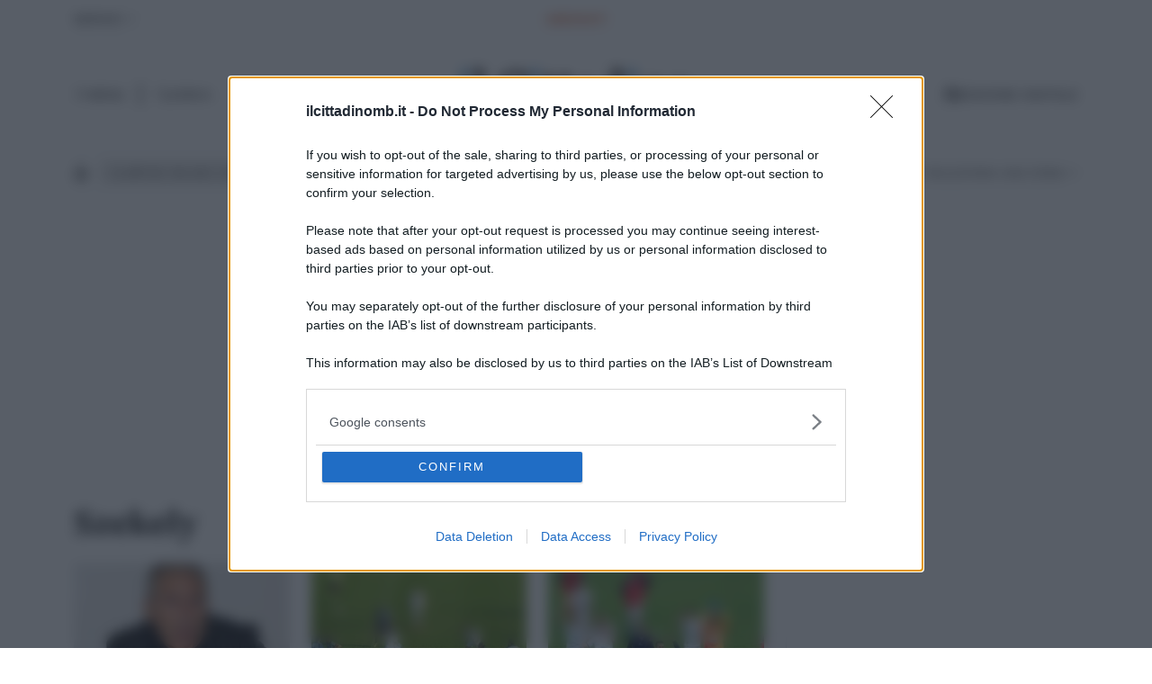

--- FILE ---
content_type: text/html; charset=UTF-8
request_url: https://www.ilcittadinomb.it/organizzazione/szekely/
body_size: 26372
content:
<!doctype html>
<html lang="it-IT">
<head>
    <meta charset="utf-8">
    <meta http-equiv="x-ua-compatible" content="ie=edge">
    <meta name="viewport" content="width=device-width, initial-scale=1, shrink-to-fit=no">

    
    <!-- Google tag (gtag.js) -->
    <script async src="https://www.googletagmanager.com/gtag/js?id=UA-2646465-23"></script>
    <script>
        window.dataLayer = window.dataLayer || [];

        function gtag() {
            dataLayer.push(arguments);
        }
        gtag('js', new Date());

        gtag('config', 'UA-2646465-23');
    </script>

    <!-- Google tag (gtag.js) -->
    <script async src="https://www.googletagmanager.com/gtag/js?id=G-72D23QYYKS"></script>
    <script>
        window.dataLayer = window.dataLayer || [];

        function gtag() {
            dataLayer.push(arguments);
        }
        gtag('js', new Date());

        gtag('config', 'G-72D23QYYKS');
    </script>

    <!-- Adv Banner -->
    <script src="https://assets.evolutionadv.it/ilcittadinomb_it/ilcittadinomb_it.new.js" data-cfasync="false"></script>
    <!-- End Adv Banner -->

    <!-- Quantcast Choice. Consent Manager Tag v2.0 (for TCF 2.0) -->
    <script type="text/javascript" async=true>
        (function() {
            var host = window.location.hostname;
            var element = document.createElement('script');
            var firstScript = document.getElementsByTagName('script')[0];
            var url = 'https://cmp.quantcast.com'
                .concat('/choice/', 'HG29bKv-TpPbD', '/', host, '/choice.js?tag_version=V2');
            var uspTries = 0;
            var uspTriesLimit = 3;
            element.async = true;
            element.type = 'text/javascript';
            element.src = url;
            firstScript.parentNode.insertBefore(element, firstScript);
            function makeStub() {
                var TCF_LOCATOR_NAME = '__tcfapiLocator';
                var queue = [];
                var win = window;
                var cmpFrame;
                function addFrame() {
                    var doc = win.document;
                    var otherCMP = !!(win.frames[TCF_LOCATOR_NAME]);
                    if (!otherCMP) {
                        if (doc.body) {
                            var iframe = doc.createElement('iframe');
                            iframe.style.cssText = 'display:none';
                            iframe.name = TCF_LOCATOR_NAME;
                            doc.body.appendChild(iframe);
                        } else {
                            setTimeout(addFrame, 5);
                        }
                    }
                    return !otherCMP;
                }
                function tcfAPIHandler() {
                    var gdprApplies;
                    var args = arguments;
                    if (!args.length) {
                        return queue;
                    } else if (args[0] === 'setGdprApplies') {
                        if (
                            args.length > 3 &&
                            args[2] === 2 &&
                            typeof args[3] === 'boolean'
                        ) {
                            gdprApplies = args[3];
                            if (typeof args[2] === 'function') {
                                args[2]('set', true);
                            }
                        }
                    } else if (args[0] === 'ping') {
                        var retr = {
                            gdprApplies: gdprApplies,
                            cmpLoaded: false,
                            cmpStatus: 'stub'
                        };
                        if (typeof args[2] === 'function') {
                            args[2](retr);
                        }
                    } else {
                        if(args[0] === 'init' && typeof args[3] === 'object') {
                            args[3] = Object.assign(args[3], { tag_version: 'V2' });
                        }
                        queue.push(args);
                    }
                }
                function postMessageEventHandler(event) {
                    var msgIsString = typeof event.data === 'string';
                    var json = {};
                    try {
                        if (msgIsString) {
                            json = JSON.parse(event.data);
                        } else {
                            json = event.data;
                        }
                    } catch (ignore) {}
                    var payload = json.__tcfapiCall;
                    if (payload) {
                        window.__tcfapi(
                            payload.command,
                            payload.version,
                            function(retValue, success) {
                                var returnMsg = {
                                    __tcfapiReturn: {
                                        returnValue: retValue,
                                        success: success,
                                        callId: payload.callId
                                    }
                                };
                                if (msgIsString) {
                                    returnMsg = JSON.stringify(returnMsg);
                                }
                                if (event && event.source && event.source.postMessage) {
                                    event.source.postMessage(returnMsg, '*');
                                }
                            },
                            payload.parameter
                        );
                    }
                }
                while (win) {
                    try {
                        if (win.frames[TCF_LOCATOR_NAME]) {
                            cmpFrame = win;
                            break;
                        }
                    } catch (ignore) {}
                    if (win === window.top) {
                        break;
                    }
                    win = win.parent;
                }
                if (!cmpFrame) {
                    addFrame();
                    win.__tcfapi = tcfAPIHandler;
                    win.addEventListener('message', postMessageEventHandler, false);
                }
            };
            makeStub();
            var uspStubFunction = function() {
                var arg = arguments;
                if (typeof window.__uspapi !== uspStubFunction) {
                    setTimeout(function() {
                        if (typeof window.__uspapi !== 'undefined') {
                            window.__uspapi.apply(window.__uspapi, arg);
                        }
                    }, 500);
                }
            };
            var checkIfUspIsReady = function() {
                uspTries++;
                if (window.__uspapi === uspStubFunction && uspTries < uspTriesLimit) {
                    console.warn('USP is not accessible');
                } else {
                    clearInterval(uspInterval);
                }
            };
            if (typeof window.__uspapi === 'undefined') {
                window.__uspapi = uspStubFunction;
                var uspInterval = setInterval(checkIfUspIsReady, 6000);
            }
        })();
    </script>
    <!-- End Quantcast Choice. Consent Manager Tag v2.0 (for TCF 2.0) -->

		
    <meta name='robots' content='index, follow, max-image-preview:large, max-snippet:-1, max-video-preview:-1' />

	<!-- This site is optimized with the Yoast SEO plugin v26.6 - https://yoast.com/wordpress/plugins/seo/ -->
	<title>Szekely Archives - Il Cittadino di Monza e Brianza</title>
	<link rel="canonical" href="https://www.ilcittadinomb.it/organizzazione/szekely/" />
	<meta property="og:locale" content="it_IT" />
	<meta property="og:type" content="article" />
	<meta property="og:title" content="Szekely Archives - Il Cittadino di Monza e Brianza" />
	<meta property="og:url" content="https://www.ilcittadinomb.it/organizzazione/szekely/" />
	<meta property="og:site_name" content="Il Cittadino di Monza e Brianza" />
	<meta name="twitter:card" content="summary_large_image" />
	<meta name="twitter:site" content="@ilcittadinomb" />
	<script type="application/ld+json" class="yoast-schema-graph">{"@context":"https://schema.org","@graph":[{"@type":"CollectionPage","@id":"https://www.ilcittadinomb.it/organizzazione/szekely/","url":"https://www.ilcittadinomb.it/organizzazione/szekely/","name":"Szekely Archives - Il Cittadino di Monza e Brianza","isPartOf":{"@id":"https://saddlebrown-dragonfly-754290.hostingersite.com/#website"},"primaryImageOfPage":{"@id":"https://www.ilcittadinomb.it/organizzazione/szekely/#primaryimage"},"image":{"@id":"https://www.ilcittadinomb.it/organizzazione/szekely/#primaryimage"},"thumbnailUrl":"https://www.ilcittadinomb.it/wp-content/uploads/2017/02/calcio-serie-d-il-seregno-perde-in-casa-il-presidente-di-nunno-si-dimette_2795df06-f750-11e6-97f3-a3e8c6557bd0_998_397.jpg","breadcrumb":{"@id":"https://www.ilcittadinomb.it/organizzazione/szekely/#breadcrumb"},"inLanguage":"it-IT"},{"@type":"ImageObject","inLanguage":"it-IT","@id":"https://www.ilcittadinomb.it/organizzazione/szekely/#primaryimage","url":"https://www.ilcittadinomb.it/wp-content/uploads/2017/02/calcio-serie-d-il-seregno-perde-in-casa-il-presidente-di-nunno-si-dimette_2795df06-f750-11e6-97f3-a3e8c6557bd0_998_397.jpg","contentUrl":"https://www.ilcittadinomb.it/wp-content/uploads/2017/02/calcio-serie-d-il-seregno-perde-in-casa-il-presidente-di-nunno-si-dimette_2795df06-f750-11e6-97f3-a3e8c6557bd0_998_397.jpg","width":998,"height":397,"caption":"Seregno - Paolo Di Nunno"},{"@type":"BreadcrumbList","@id":"https://www.ilcittadinomb.it/organizzazione/szekely/#breadcrumb","itemListElement":[{"@type":"ListItem","position":1,"name":"Home","item":"https://www.ilcittadinomb.it/"},{"@type":"ListItem","position":2,"name":"Szekely"}]},{"@type":"WebSite","@id":"https://saddlebrown-dragonfly-754290.hostingersite.com/#website","url":"https://saddlebrown-dragonfly-754290.hostingersite.com/","name":"Il Cittadino di Monza e Brianza","description":"Notizie di Monza, Brianza e provincia","potentialAction":[{"@type":"SearchAction","target":{"@type":"EntryPoint","urlTemplate":"https://saddlebrown-dragonfly-754290.hostingersite.com/?s={search_term_string}"},"query-input":{"@type":"PropertyValueSpecification","valueRequired":true,"valueName":"search_term_string"}}],"inLanguage":"it-IT"}]}</script>
	<!-- / Yoast SEO plugin. -->


<link rel="alternate" type="application/rss+xml" title="Feed Il Cittadino di Monza e Brianza &raquo; Szekely Organizzazioni" href="https://www.ilcittadinomb.it/organizzazione/szekely/feed/" />
<style id='wp-img-auto-sizes-contain-inline-css' type='text/css'>
img:is([sizes=auto i],[sizes^="auto," i]){contain-intrinsic-size:3000px 1500px}
/*# sourceURL=wp-img-auto-sizes-contain-inline-css */
</style>
<style id='wp-emoji-styles-inline-css' type='text/css'>

	img.wp-smiley, img.emoji {
		display: inline !important;
		border: none !important;
		box-shadow: none !important;
		height: 1em !important;
		width: 1em !important;
		margin: 0 0.07em !important;
		vertical-align: -0.1em !important;
		background: none !important;
		padding: 0 !important;
	}
/*# sourceURL=wp-emoji-styles-inline-css */
</style>
<style id='wp-block-library-inline-css' type='text/css'>
:root{--wp-block-synced-color:#7a00df;--wp-block-synced-color--rgb:122,0,223;--wp-bound-block-color:var(--wp-block-synced-color);--wp-editor-canvas-background:#ddd;--wp-admin-theme-color:#007cba;--wp-admin-theme-color--rgb:0,124,186;--wp-admin-theme-color-darker-10:#006ba1;--wp-admin-theme-color-darker-10--rgb:0,107,160.5;--wp-admin-theme-color-darker-20:#005a87;--wp-admin-theme-color-darker-20--rgb:0,90,135;--wp-admin-border-width-focus:2px}@media (min-resolution:192dpi){:root{--wp-admin-border-width-focus:1.5px}}.wp-element-button{cursor:pointer}:root .has-very-light-gray-background-color{background-color:#eee}:root .has-very-dark-gray-background-color{background-color:#313131}:root .has-very-light-gray-color{color:#eee}:root .has-very-dark-gray-color{color:#313131}:root .has-vivid-green-cyan-to-vivid-cyan-blue-gradient-background{background:linear-gradient(135deg,#00d084,#0693e3)}:root .has-purple-crush-gradient-background{background:linear-gradient(135deg,#34e2e4,#4721fb 50%,#ab1dfe)}:root .has-hazy-dawn-gradient-background{background:linear-gradient(135deg,#faaca8,#dad0ec)}:root .has-subdued-olive-gradient-background{background:linear-gradient(135deg,#fafae1,#67a671)}:root .has-atomic-cream-gradient-background{background:linear-gradient(135deg,#fdd79a,#004a59)}:root .has-nightshade-gradient-background{background:linear-gradient(135deg,#330968,#31cdcf)}:root .has-midnight-gradient-background{background:linear-gradient(135deg,#020381,#2874fc)}:root{--wp--preset--font-size--normal:16px;--wp--preset--font-size--huge:42px}.has-regular-font-size{font-size:1em}.has-larger-font-size{font-size:2.625em}.has-normal-font-size{font-size:var(--wp--preset--font-size--normal)}.has-huge-font-size{font-size:var(--wp--preset--font-size--huge)}.has-text-align-center{text-align:center}.has-text-align-left{text-align:left}.has-text-align-right{text-align:right}.has-fit-text{white-space:nowrap!important}#end-resizable-editor-section{display:none}.aligncenter{clear:both}.items-justified-left{justify-content:flex-start}.items-justified-center{justify-content:center}.items-justified-right{justify-content:flex-end}.items-justified-space-between{justify-content:space-between}.screen-reader-text{border:0;clip-path:inset(50%);height:1px;margin:-1px;overflow:hidden;padding:0;position:absolute;width:1px;word-wrap:normal!important}.screen-reader-text:focus{background-color:#ddd;clip-path:none;color:#444;display:block;font-size:1em;height:auto;left:5px;line-height:normal;padding:15px 23px 14px;text-decoration:none;top:5px;width:auto;z-index:100000}html :where(.has-border-color){border-style:solid}html :where([style*=border-top-color]){border-top-style:solid}html :where([style*=border-right-color]){border-right-style:solid}html :where([style*=border-bottom-color]){border-bottom-style:solid}html :where([style*=border-left-color]){border-left-style:solid}html :where([style*=border-width]){border-style:solid}html :where([style*=border-top-width]){border-top-style:solid}html :where([style*=border-right-width]){border-right-style:solid}html :where([style*=border-bottom-width]){border-bottom-style:solid}html :where([style*=border-left-width]){border-left-style:solid}html :where(img[class*=wp-image-]){height:auto;max-width:100%}:where(figure){margin:0 0 1em}html :where(.is-position-sticky){--wp-admin--admin-bar--position-offset:var(--wp-admin--admin-bar--height,0px)}@media screen and (max-width:600px){html :where(.is-position-sticky){--wp-admin--admin-bar--position-offset:0px}}
/*# sourceURL=/wp-includes/css/dist/block-library/common.min.css */
</style>
<link rel='stylesheet' id='gn-frontend-gnfollow-style-css' href='https://www.ilcittadinomb.it/wp-content/plugins/gn-publisher/assets/css/gn-frontend-gnfollow.min.css?ver=1.5.25' type='text/css' media='all' />
<link rel='stylesheet' id='sage/main.css-css' href='https://www.ilcittadinomb.it/wp-content/themes/ilcittadinomb/dist/styles/main_bb8feae5.css' type='text/css' media='all' />
<link rel='stylesheet' id='um_modal-css' href='https://www.ilcittadinomb.it/wp-content/plugins/ultimate-member/assets/css/um-modal.min.css?ver=2.11.1' type='text/css' media='all' />
<link rel='stylesheet' id='um_ui-css' href='https://www.ilcittadinomb.it/wp-content/plugins/ultimate-member/assets/libs/jquery-ui/jquery-ui.min.css?ver=1.13.2' type='text/css' media='all' />
<link rel='stylesheet' id='um_tipsy-css' href='https://www.ilcittadinomb.it/wp-content/plugins/ultimate-member/assets/libs/tipsy/tipsy.min.css?ver=1.0.0a' type='text/css' media='all' />
<link rel='stylesheet' id='um_raty-css' href='https://www.ilcittadinomb.it/wp-content/plugins/ultimate-member/assets/libs/raty/um-raty.min.css?ver=2.6.0' type='text/css' media='all' />
<link rel='stylesheet' id='select2-css' href='https://www.ilcittadinomb.it/wp-content/plugins/ultimate-member/assets/libs/select2/select2.min.css?ver=4.0.13' type='text/css' media='all' />
<link rel='stylesheet' id='um_fileupload-css' href='https://www.ilcittadinomb.it/wp-content/plugins/ultimate-member/assets/css/um-fileupload.min.css?ver=2.11.1' type='text/css' media='all' />
<link rel='stylesheet' id='um_confirm-css' href='https://www.ilcittadinomb.it/wp-content/plugins/ultimate-member/assets/libs/um-confirm/um-confirm.min.css?ver=1.0' type='text/css' media='all' />
<link rel='stylesheet' id='um_datetime-css' href='https://www.ilcittadinomb.it/wp-content/plugins/ultimate-member/assets/libs/pickadate/default.min.css?ver=3.6.2' type='text/css' media='all' />
<link rel='stylesheet' id='um_datetime_date-css' href='https://www.ilcittadinomb.it/wp-content/plugins/ultimate-member/assets/libs/pickadate/default.date.min.css?ver=3.6.2' type='text/css' media='all' />
<link rel='stylesheet' id='um_datetime_time-css' href='https://www.ilcittadinomb.it/wp-content/plugins/ultimate-member/assets/libs/pickadate/default.time.min.css?ver=3.6.2' type='text/css' media='all' />
<link rel='stylesheet' id='um_fonticons_ii-css' href='https://www.ilcittadinomb.it/wp-content/plugins/ultimate-member/assets/libs/legacy/fonticons/fonticons-ii.min.css?ver=2.11.1' type='text/css' media='all' />
<link rel='stylesheet' id='um_fonticons_fa-css' href='https://www.ilcittadinomb.it/wp-content/plugins/ultimate-member/assets/libs/legacy/fonticons/fonticons-fa.min.css?ver=2.11.1' type='text/css' media='all' />
<link rel='stylesheet' id='um_fontawesome-css' href='https://www.ilcittadinomb.it/wp-content/plugins/ultimate-member/assets/css/um-fontawesome.min.css?ver=6.5.2' type='text/css' media='all' />
<link rel='stylesheet' id='um_common-css' href='https://www.ilcittadinomb.it/wp-content/plugins/ultimate-member/assets/css/common.min.css?ver=2.11.1' type='text/css' media='all' />
<link rel='stylesheet' id='um_responsive-css' href='https://www.ilcittadinomb.it/wp-content/plugins/ultimate-member/assets/css/um-responsive.min.css?ver=2.11.1' type='text/css' media='all' />
<link rel='stylesheet' id='um_styles-css' href='https://www.ilcittadinomb.it/wp-content/plugins/ultimate-member/assets/css/um-styles.min.css?ver=2.11.1' type='text/css' media='all' />
<link rel='stylesheet' id='um_crop-css' href='https://www.ilcittadinomb.it/wp-content/plugins/ultimate-member/assets/libs/cropper/cropper.min.css?ver=1.6.1' type='text/css' media='all' />
<link rel='stylesheet' id='um_profile-css' href='https://www.ilcittadinomb.it/wp-content/plugins/ultimate-member/assets/css/um-profile.min.css?ver=2.11.1' type='text/css' media='all' />
<link rel='stylesheet' id='um_account-css' href='https://www.ilcittadinomb.it/wp-content/plugins/ultimate-member/assets/css/um-account.min.css?ver=2.11.1' type='text/css' media='all' />
<link rel='stylesheet' id='um_misc-css' href='https://www.ilcittadinomb.it/wp-content/plugins/ultimate-member/assets/css/um-misc.min.css?ver=2.11.1' type='text/css' media='all' />
<link rel='stylesheet' id='um_default_css-css' href='https://www.ilcittadinomb.it/wp-content/plugins/ultimate-member/assets/css/um-old-default.min.css?ver=2.11.1' type='text/css' media='all' />
<script type="text/javascript" src="https://www.ilcittadinomb.it/wp-includes/js/jquery/jquery.min.js?ver=3.7.1" id="jquery-core-js"></script>
<script type="text/javascript" src="https://www.ilcittadinomb.it/wp-includes/js/jquery/jquery-migrate.min.js?ver=3.4.1" id="jquery-migrate-js"></script>
<script type="text/javascript" src="https://www.ilcittadinomb.it/wp-content/plugins/ultimate-member/assets/js/um-gdpr.min.js?ver=2.11.1" id="um-gdpr-js"></script>
<link rel="EditURI" type="application/rsd+xml" title="RSD" href="https://www.ilcittadinomb.it/xmlrpc.php?rsd" />
<meta name="generator" content="WordPress 6.9" />
<link rel="icon" href="https://www.ilcittadinomb.it/wp-content/uploads/2022/04/cropped-favicon-32x32.png" sizes="32x32" />
<link rel="icon" href="https://www.ilcittadinomb.it/wp-content/uploads/2022/04/cropped-favicon-192x192.png" sizes="192x192" />
<link rel="apple-touch-icon" href="https://www.ilcittadinomb.it/wp-content/uploads/2022/04/cropped-favicon-180x180.png" />
<meta name="msapplication-TileImage" content="https://www.ilcittadinomb.it/wp-content/uploads/2022/04/cropped-favicon-270x270.png" />
		<style type="text/css" id="wp-custom-css">
			/****************************
EvolutionAdv
****************************/
[data-adunitid]:not([id*="video"]):not([data-adunitid="4"]):not([data-adunitid="5"]):not([data-adunitid="14"]):not([data-adunitid="15"]):not([data-adunitid="44"]):not([data-adunitid="45"]):not([data-adunitid="46"]):not([data-adunitid="47"]):not([data-adunitid="48"]):not([data-adunitid="49"]):not([data-adunitid="50"]):not([data-adunitid="51"]):not([data-adunitid="52"]):not([data-adunitid="53"]),
[data-adunitid]:not([id*="video"]):not([data-adunitid="4"]):not([data-adunitid="5"]):not([data-adunitid="14"]):not([data-adunitid="15"]):not([data-adunitid="44"]):not([data-adunitid="45"]):not([data-adunitid="46"]):not([data-adunitid="47"]):not([data-adunitid="48"]):not([data-adunitid="49"]):not([data-adunitid="50"]):not([data-adunitid="51"]):not([data-adunitid="52"]):not([data-adunitid="53"]) > div,
[data-adunitid]:not([id*="video"]):not([data-adunitid="4"]):not([data-adunitid="5"]):not([data-adunitid="14"]):not([data-adunitid="15"]):not([data-adunitid="44"]):not([data-adunitid="45"]):not([data-adunitid="46"]):not([data-adunitid="47"]):not([data-adunitid="48"]):not([data-adunitid="49"]):not([data-adunitid="50"]):not([data-adunitid="51"]):not([data-adunitid="52"]):not([data-adunitid="53"]) > div > div {
    margin: auto !important;
    display: flex;
    flex:1;
    justify-content: center;
    text-align: center !important; 
}
/* DESKTOP */
@media (min-width:981px) {
    /* /5966054,22696961402/Ilcittadinomb_it/Ilcittadinomb_it_Masthead */
    [data-adunitid="0"] { min-height: 250px; }
    [data-adunitid="0"],
    [data-adunitid="0"] > div,
    [data-adunitid="0"] > div > div {
        justify-content: space-around !important;
    }
    /* /5966054,22696961402/Ilcittadinomb_it/Ilcittadinomb_it_ATF */
    [data-adunitid="1"] { min-height: 280px; }
    /* /5966054,22696961402/Ilcittadinomb_it/Ilcittadinomb_it_Intext */
    [data-adunitid="2"] { min-height: 280px; }
    /* /5966054,22696961402/Ilcittadinomb_it/Ilcittadinomb_it_BTF */
    [data-adunitid="3"] { min-height: 280px; }
    /* /5966054,22696961402/Ilcittadinomb_it/Ilcittadinomb_it_SidebarTop */
    [data-adunitid="4"] { min-height: 250px; text-align:center; }
    /* /5966054,22696961402/Ilcittadinomb_it/Ilcittadinomb_it_SidebarSticky */
    [data-adunitid="5"] { min-height: 1050px; text-align:center; }
    /* /5966054,22696961402/Ilcittadinomb_it/Ilcittadinomb_it_Masthead_top_hp */
    [data-adunitid="10"] { min-height: 250px; }
    [data-adunitid="10"],
    [data-adunitid="10"] > div,
    [data-adunitid="10"] > div > div {
        justify-content: space-around !important;
    }
    /* /5966054,22696961402/Ilcittadinomb_it/Ilcittadinomb_it_Masthead_down_hp1 */
    [data-adunitid="11"] { min-height: 250px; }
    [data-adunitid="11"],
    [data-adunitid="11"] > div,
    [data-adunitid="11"] > div > div {
        justify-content: space-around !important;
    }
  
    /* /5966054,22696961402/Ilcittadinomb_it/Ilcittadinomb_it_box_hp_primopiano */
    [data-adunitid="13"] { min-height: 250px; }
    /* /5966054,22696961402/Ilcittadinomb_it/Ilcittadinomb_it_box_sidebar_hp_1 */
    [data-adunitid="14"] { min-height: 250px; text-align:center; }
    /* /5966054,22696961402/Ilcittadinomb_it/Ilcittadinomb_it_box_sidebar_hp_2 */
    [data-adunitid="15"] { min-height: 250px; text-align:center; }
    /* /5966054,22696961402/Ilcittadinomb_it/Ilcittadinomb_it_halfpage_hp */
    [data-adunitid="16"] { min-height: 600px; }
    /* /5966054,22696961402/Ilcittadinomb_it/Ilcittadinomb_it_leaderboad_hp_bottom */
    [data-adunitid="17"] { min-height: 90px; }
    [data-adunitid="17"],
    [data-adunitid="17"] > div,
    [data-adunitid="17"] > div > div {
        justify-content: space-around !important;
    }
    /* /5966054,22696961402/Ilcittadinomb_it/Ilcittadinomb_it_Masthead_down_hp2 */
    [data-adunitid="18"] { min-height: 250px; }
    [data-adunitid="18"],
    [data-adunitid="18"] > div,
    [data-adunitid="18"] > div > div {
        justify-content: space-around !important;
    }
    /* /5966054,22696961402/Ilcittadinomb_it/Ilcittadinomb_it_leaderboad_hp_rubriche */
    [data-adunitid="19"] { min-height: 90px; }
    [data-adunitid="19"],
    [data-adunitid="19"] > div,
    [data-adunitid="19"] > div > div {
        justify-content: space-around !important;
    }
    /* /5966054,22696961402/Ilcittadinomb_it/Ilcittadinomb_it_ATF_economia */
    [data-adunitid="20"] { min-height: 280px; }
    /* /5966054,22696961402/Ilcittadinomb_it/Ilcittadinomb_it_ATF_cultura */
    [data-adunitid="21"] { min-height: 280px; }
    /* /5966054,22696961402/Ilcittadinomb_it/Ilcittadinomb_it_ATF_salute */
    [data-adunitid="22"] { min-height: 280px; }
    /* /5966054,22696961402/Ilcittadinomb_it/Ilcittadinomb_it_ATF_sport */
    [data-adunitid="23"] { min-height: 280px; }
    /* /5966054,22696961402/Ilcittadinomb_it/Ilcittadinomb_it_Intext_cronaca */
    [data-adunitid="24"] { min-height: 280px; }
    /* /5966054,22696961402/Ilcittadinomb_it/Ilcittadinomb_it_Intext_economia */
    [data-adunitid="25"] { min-height: 280px; }
    /* /5966054,22696961402/Ilcittadinomb_it/Ilcittadinomb_it_Intext_cultura */
    [data-adunitid="26"] { min-height: 280px; }
    /* /5966054,22696961402/Ilcittadinomb_it/Ilcittadinomb_it_Intext_salute */
    [data-adunitid="27"] { min-height: 280px; }
    /* /5966054,22696961402/Ilcittadinomb_it/Ilcittadinomb_it_Intext_sport */
    [data-adunitid="28"] { min-height: 280px; }
    /* /5966054,22696961402/Ilcittadinomb_it/Ilcittadinomb_it_Masthead_cronaca */
    [data-adunitid="29"] { min-height: 250px; }
    [data-adunitid="29"],
    [data-adunitid="29"] > div,
    [data-adunitid="29"] > div > div {
        justify-content: space-around !important;
    }
    /* /5966054,22696961402/Ilcittadinomb_it/Ilcittadinomb_it_Masthead_economia */
    [data-adunitid="30"] { min-height: 250px; }
    [data-adunitid="30"],
    [data-adunitid="30"] > div,
    [data-adunitid="30"] > div > div {
        justify-content: space-around !important;
    }
    /* /5966054,22696961402/Ilcittadinomb_it/Ilcittadinomb_it_Masthead_cultura */
    [data-adunitid="31"] { min-height: 250px; }
    [data-adunitid="31"],
    [data-adunitid="31"] > div,
    [data-adunitid="31"] > div > div {
        justify-content: space-around !important;
    }
    /* /5966054,22696961402/Ilcittadinomb_it/Ilcittadinomb_it_Masthead_salute */
    [data-adunitid="32"] { min-height: 250px; }
    [data-adunitid="32"],
    [data-adunitid="32"] > div,
    [data-adunitid="32"] > div > div {
        justify-content: space-around !important;
    }
    /* /5966054,22696961402/Ilcittadinomb_it/Ilcittadinomb_it_Masthead_sport */
    [data-adunitid="33"] { min-height: 250px; }
    [data-adunitid="33"],
    [data-adunitid="33"] > div,
    [data-adunitid="33"] > div > div {
        justify-content: space-around !important;
    }
    /* /5966054,22696961402/Ilcittadinomb_it/Ilcittadinomb_it_FloorAd_cronaca */
    [data-adunitid="39"] { min-height: 100px; }
    [data-adunitid="39"],
    [data-adunitid="39"] > div,
    [data-adunitid="39"] > div > div {
        justify-content: space-around !important;
    }
    /* /5966054,22696961402/Ilcittadinomb_it/Ilcittadinomb_it_FloorAd_economia */
    [data-adunitid="40"] { min-height: 100px; }
    [data-adunitid="40"],
    [data-adunitid="40"] > div,
    [data-adunitid="40"] > div > div {
        justify-content: space-around !important;
    }
    /* /5966054,22696961402/Ilcittadinomb_it/Ilcittadinomb_it_FloorAd_cultura */
    [data-adunitid="41"] { min-height: 100px; }
    [data-adunitid="41"],
    [data-adunitid="41"] > div,
    [data-adunitid="41"] > div > div {
        justify-content: space-around !important;
    }
    /* /5966054,22696961402/Ilcittadinomb_it/Ilcittadinomb_it_FloorAd_salute */
    [data-adunitid="42"] { min-height: 100px; }
    [data-adunitid="42"],
    [data-adunitid="42"] > div,
    [data-adunitid="42"] > div > div {
        justify-content: space-around !important;
    }
    /* /5966054,22696961402/Ilcittadinomb_it/Ilcittadinomb_it_FloorAd_sport */
    [data-adunitid="43"] { min-height: 100px; }
    [data-adunitid="43"],
    [data-adunitid="43"] > div,
    [data-adunitid="43"] > div > div {
        justify-content: space-around !important;
    }
    /* /5966054,22696961402/Ilcittadinomb_it/Ilcittadinomb_it_SidebarTop_cronaca */
    [data-adunitid="44"] { min-height: 250px; text-align:center; }
    /* /5966054,22696961402/Ilcittadinomb_it/Ilcittadinomb_it_SidebarTop_economia */
    [data-adunitid="45"] { min-height: 250px; text-align:center; }
    /* /5966054,22696961402/Ilcittadinomb_it/Ilcittadinomb_it_SidebarTop_cultura */
    [data-adunitid="46"] { min-height: 250px; text-align:center; }
    /* /5966054,22696961402/Ilcittadinomb_it/Ilcittadinomb_it_SidebarTop_salute */
    [data-adunitid="47"] { min-height: 250px; text-align:center; }
    /* /5966054,22696961402/Ilcittadinomb_it/Ilcittadinomb_it_SidebarTop_sport */
    [data-adunitid="48"] { min-height: 250px; text-align:center; }
    /* /5966054,22696961402/Ilcittadinomb_it/Ilcittadinomb_it_SidebarSticky_cronaca */
    [data-adunitid="49"] { min-height: 1050px; text-align:center; }
    /* /5966054,22696961402/Ilcittadinomb_it/Ilcittadinomb_it_SidebarSticky_economia */
    [data-adunitid="50"] { min-height: 1050px; text-align:center; }
    /* /5966054,22696961402/Ilcittadinomb_it/Ilcittadinomb_it_SidebarSticky_cultura */
    [data-adunitid="51"] { min-height: 1050px; text-align:center; }
    /* /5966054,22696961402/Ilcittadinomb_it/Ilcittadinomb_it_SidebarSticky_salute */
    [data-adunitid="52"] { min-height: 1050px; text-align:center; }
    /* /5966054,22696961402/Ilcittadinomb_it/Ilcittadinomb_it_SidebarSticky_sport */
    [data-adunitid="53"] { min-height: 1050px; text-align:center; }
    /* /5966054,22696961402/Ilcittadinomb_it/Ilcittadinomb_it_ATF_cronaca */
    [data-adunitid="54"] { min-height: 280px; }
    [data-admobile="true"],
    [data-admobile="1"],
    [data-addesktop="false"],
    [data-addesktop="0"]
    {min-height: 0 !important; max-height: 0; display: contents !important;}
}
/* MOBILE */
@media (max-width:980px) {
    /* /5966054,22696961402/Ilcittadinomb_it/Ilcittadinomb_it_Masthead */
    [data-adunitid="0"] { min-height: 100px; }
    /* /5966054,22696961402/Ilcittadinomb_it/Ilcittadinomb_it_ATF */
    [data-adunitid="1"] { min-height: 430px; }
    /* /5966054,22696961402/Ilcittadinomb_it/Ilcittadinomb_it_Intext */
    [data-adunitid="2"] { min-height: 480px; }
    /* /5966054,22696961402/Ilcittadinomb_it/Ilcittadinomb_it_BTF */
    [data-adunitid="3"] { min-height: 430px; }
    /* /5966054,22696961402/Ilcittadinomb_it/Ilcittadinomb_it_SidebarTop */
    [data-adunitid="4"] { min-height: 250px; text-align:center; }
    /* /5966054,22696961402/Ilcittadinomb_it/Ilcittadinomb_it_SidebarSticky */
    [data-adunitid="5"] { min-height: 600px; text-align:center; }
    /* /5966054,22696961402/Ilcittadinomb_it/Ilcittadinomb_it_Masthead_top_hp */
    [data-adunitid="10"] { min-height: 100px; }
    /* /5966054,22696961402/Ilcittadinomb_it/Ilcittadinomb_it_Masthead_down_hp1 */
    [data-adunitid="11"] { min-height: 100px; }
    /* /5966054,22696961402/Ilcittadinomb_it/Ilcittadinomb_it_box_hp_primopiano */
    [data-adunitid="13"] { min-height: 250px; }
    /* /5966054,22696961402/Ilcittadinomb_it/Ilcittadinomb_it_box_sidebar_hp_1 */
    [data-adunitid="14"] { min-height: 250px; text-align:center; }
    /* /5966054,22696961402/Ilcittadinomb_it/Ilcittadinomb_it_box_sidebar_hp_2 */
    [data-adunitid="15"] { min-height: 250px; text-align:center; }
    /* /5966054,22696961402/Ilcittadinomb_it/Ilcittadinomb_it_halfpage_hp */
    [data-adunitid="16"] { min-height: 250px; }
    /* /5966054,22696961402/Ilcittadinomb_it/Ilcittadinomb_it_leaderboad_hp_bottom */
    [data-adunitid="17"] { min-height: 100px; }
    /* /5966054,22696961402/Ilcittadinomb_it/Ilcittadinomb_it_Masthead_down_hp2 */
    [data-adunitid="18"] { min-height: 100px; }
    /* /5966054,22696961402/Ilcittadinomb_it/Ilcittadinomb_it_leaderboad_hp_rubriche */
    [data-adunitid="19"] { min-height: 100px; }
    /* /5966054,22696961402/Ilcittadinomb_it/Ilcittadinomb_it_ATF_economia */
    [data-adunitid="20"] { min-height: 430px; }
    /* /5966054,22696961402/Ilcittadinomb_it/Ilcittadinomb_it_ATF_cultura */
    [data-adunitid="21"] { min-height: 430px; }
    /* /5966054,22696961402/Ilcittadinomb_it/Ilcittadinomb_it_ATF_salute */
    [data-adunitid="22"] { min-height: 430px; }
    /* /5966054,22696961402/Ilcittadinomb_it/Ilcittadinomb_it_ATF_sport */
    [data-adunitid="23"] { min-height: 430px; }
    /* /5966054,22696961402/Ilcittadinomb_it/Ilcittadinomb_it_Intext_cronaca */
    [data-adunitid="24"] { min-height: 480px; }
    /* /5966054,22696961402/Ilcittadinomb_it/Ilcittadinomb_it_Intext_economia */
    [data-adunitid="25"] { min-height: 480px; }
    /* /5966054,22696961402/Ilcittadinomb_it/Ilcittadinomb_it_Intext_cultura */
    [data-adunitid="26"] { min-height: 480px; }
    /* /5966054,22696961402/Ilcittadinomb_it/Ilcittadinomb_it_Intext_salute */
    [data-adunitid="27"] { min-height: 480px; }
    /* /5966054,22696961402/Ilcittadinomb_it/Ilcittadinomb_it_Intext_sport */
    [data-adunitid="28"] { min-height: 480px; }
    /* /5966054,22696961402/Ilcittadinomb_it/Ilcittadinomb_it_Masthead_cronaca */
    [data-adunitid="29"] { min-height: 100px; }
    /* /5966054,22696961402/Ilcittadinomb_it/Ilcittadinomb_it_Masthead_economia */
    [data-adunitid="30"] { min-height: 100px; }
    /* /5966054,22696961402/Ilcittadinomb_it/Ilcittadinomb_it_Masthead_cultura */
    [data-adunitid="31"] { min-height: 100px; }
    /* /5966054,22696961402/Ilcittadinomb_it/Ilcittadinomb_it_Masthead_salute */
    [data-adunitid="32"] { min-height: 100px; }
    /* /5966054,22696961402/Ilcittadinomb_it/Ilcittadinomb_it_Masthead_sport */
    [data-adunitid="33"] { min-height: 100px; }
    /* /5966054,22696961402/Ilcittadinomb_it/Ilcittadinomb_it_FloorAd_cronaca */
    [data-adunitid="39"] { min-height: 100px; }
    /* /5966054,22696961402/Ilcittadinomb_it/Ilcittadinomb_it_FloorAd_economia */
    [data-adunitid="40"] { min-height: 100px; }
    /* /5966054,22696961402/Ilcittadinomb_it/Ilcittadinomb_it_FloorAd_cultura */
    [data-adunitid="41"] { min-height: 100px; }
    /* /5966054,22696961402/Ilcittadinomb_it/Ilcittadinomb_it_FloorAd_salute */
    [data-adunitid="42"] { min-height: 100px; }
    /* /5966054,22696961402/Ilcittadinomb_it/Ilcittadinomb_it_FloorAd_sport */
    [data-adunitid="43"] { min-height: 100px; }
    /* /5966054,22696961402/Ilcittadinomb_it/Ilcittadinomb_it_SidebarTop_cronaca */
    [data-adunitid="44"] { min-height: 250px; text-align:center; }
    /* /5966054,22696961402/Ilcittadinomb_it/Ilcittadinomb_it_SidebarTop_economia */
    [data-adunitid="45"] { min-height: 250px; text-align:center; }
    /* /5966054,22696961402/Ilcittadinomb_it/Ilcittadinomb_it_SidebarTop_cultura */
    [data-adunitid="46"] { min-height: 250px; text-align:center; }
    /* /5966054,22696961402/Ilcittadinomb_it/Ilcittadinomb_it_SidebarTop_salute */
    [data-adunitid="47"] { min-height: 250px; text-align:center; }
    /* /5966054,22696961402/Ilcittadinomb_it/Ilcittadinomb_it_SidebarTop_sport */
    [data-adunitid="48"] { min-height: 250px; text-align:center; }
    /* /5966054,22696961402/Ilcittadinomb_it/Ilcittadinomb_it_SidebarSticky_cronaca */
    [data-adunitid="49"] { min-height: 600px; text-align:center; }
    /* /5966054,22696961402/Ilcittadinomb_it/Ilcittadinomb_it_SidebarSticky_economia */
    [data-adunitid="50"] { min-height: 600px; text-align:center; }
    /* /5966054,22696961402/Ilcittadinomb_it/Ilcittadinomb_it_SidebarSticky_cultura */
    [data-adunitid="51"] { min-height: 600px; text-align:center; }
    /* /5966054,22696961402/Ilcittadinomb_it/Ilcittadinomb_it_SidebarSticky_salute */
    [data-adunitid="52"] { min-height: 600px; text-align:center; }
    /* /5966054,22696961402/Ilcittadinomb_it/Ilcittadinomb_it_SidebarSticky_sport */
    [data-adunitid="53"] { min-height: 600px; text-align:center; }
    /* /5966054,22696961402/Ilcittadinomb_it/Ilcittadinomb_it_ATF_cronaca */
    [data-adunitid="54"] { min-height: 430px; }
    [data-addesktop="true"],
    [data-addesktop="1"],
    [data-admobile="false"],
    [data-admobile="0"]
    { min-height: 0 !important; max-height: 0; display: contents !important; }
}

/* inizio Conctact Form 7 su due colonne */
#responsive-form{
max-width:100% /* questo parametro può essere modificato */;
margin:0 auto;
width:100%;
}
.form-row{
width: 100%;
}
.column-half, .column-full{
float: left;
position: relative;
padding: 0.65rem;
width:100%;
-webkit-box-sizing: border-box;
-moz-box-sizing: border-box;
box-sizing: border-box
}
.clearfix:after {
content: “”;
display: table;
clear: both;
}
/**—————- Media query —————-**/
@media only screen and (min-width: 48em) {
.column-half{
width: 50%;
}
}
/* fine Conctact Form 7 su due colonne */

body > header > div.header.sans-serif.container.clean-link > div.header__top.border-bottom.border-light.text-uppercase > div.header__top--right
{display:none}

.cinema-widget__wrapper {
    display: none !important;
}		</style>
		</head>

<body class="archive tax-organization term-szekely term-23193 wp-theme-ilcittadinombresources app-data index-data archive-data taxonomy-data taxonomy-organization-data taxonomy-organization-szekely-data">
        <header class="banner">
    <div class="header sans-serif container clean-link">
        <div class="header__top border-bottom border-light text-uppercase">
            <div class="header__top--left">
                <div class="d-flex gap-3">
                                                                <div class="header__services position-relative">
                            <a
                                class="dropdown-toggle text-uppercase"
                                type="button" id="dropdownServices"
                                data-bs-toggle="dropdown"
                                data-bs-auto-close="outside"
                                aria-expanded="false"
                                data-bs-display="static">
                                Servizi
                            </a>
                            <ul class="dropdown-menu dropdown-menu-start" aria-labelledby="dropdownServices">
                                                                    <li><a class="dropdown-item " href="https://www.ilcittadinomb.it/farmacie-di-turno/">Farmacie</a></li>
                                                                    <li><a class="dropdown-item " href="https://www.ilcittadinomb.it/lavoro_domande_offerte/">Offerte lavoro</a></li>
                                                                    <li><a class="dropdown-item " href="https://www.ilcittadinomb.it/iscriviti-alla-newsletter-de-il-cittadino/">Newsletter</a></li>
                                                            </ul>
                        </div>
                                    </div>
            </div>

            <div class="header__top--center">
                <a class="text-secondary" href="https://edicoladigitale.ilcittadinomb.it/ilcittadinomb/includes/shop/list_products.jsp?testata=ilcittadinomo&ignoreCustomShop=true" target="_blank">Abbonati</a>
            </div>

            <div class="header__top--right"></div>
        </div>

        <div class="header__main text-uppercase pb-4 pt-4">
            <div class="header__main--left">
                <a class="d-flex gap-2 align-items-center" data-bs-toggle="offcanvas" href="#offcanvasMenu" role="button" aria-controls="offcanvasMenu">
                    <i class="bi bi-list menu-icon"></i>
                    <span class="d-none d-md-inline">Menu</span>
                </a>
                <div class="vertical-separator vertical-separator--big d-none d-xl-block"></div>
                <a class="d-none d-xl-flex gap-2 align-items-center" href="#" data-bs-toggle="modal" data-bs-target="#searchModal">
                    <i class="bi bi-search"></i>
                    <span>Cerca</span>
                </a>

                <div class="modal search-modal fade" id="searchModal" tabindex="-1" aria-labelledby="searchModal" aria-hidden="true">
    <div class="modal-dialog">
        <div class="modal-content">
            <div class="modal-header border-0">
                <button type="button" class="btn-close" data-bs-dismiss="modal" aria-label="Close"></button>
            </div>
            <div class="modal-body">
                <section class="widget block-10 widget_block widget_search">
                    <form role="search" method="get" action="https://www.ilcittadinomb.it" class="wp-block-search__button-inside wp-block-search__icon-button wp-block-search">
                        <label for="wp-block-search__input-1" class="wp-block-search__label screen-reader-text">Cerca</label>
                        <div class="wp-block-search__inside-wrapper">
                            <input type="search" id="wp-block-search__input-modal" class="wp-block-search__input" name="s" value="" placeholder="Cerca nel sito" required="">
                            <button type="submit" class="wp-block-search__button has-icon">
                                <svg id="search-icon" class="search-icon" viewBox="0 0 24 24" width="24" height="24">
                                    <path d="M13.5 6C10.5 6 8 8.5 8 11.5c0 1.1.3 2.1.9 3l-3.4 3 1 1.1 3.4-2.9c1 .9 2.2 1.4 3.6 1.4 3 0 5.5-2.5 5.5-5.5C19 8.5 16.5 6 13.5 6zm0 9.5c-2.2 0-4-1.8-4-4s1.8-4 4-4 4 1.8 4 4-1.8 4-4 4z"></path>
                                </svg>
                            </button>
                        </div>
                    </form>
                </section>
            </div>
        </div>
    </div>
</div>
            </div>

            <div class="header__main--center">
                <h1 class="mb-0">
                    <a class="brand d-flex flex-column" href="https://www.ilcittadinomb.it/" title="Il Cittadino di Monza e Brianza" title="Vai alla home">
                        <img class="logotype" src="https://www.ilcittadinomb.it/wp-content/themes/ilcittadinomb/dist/images/logotype_light_e0e4ae31.svg" alt="Il Cittadino Logo">
                        <div class="local-edition-label align-self-end sans-serif">Monza Brianza</div>
                    </a>
                </h1>
            </div>

            <div class="header__main--right">
                <a class="d-flex align-items-center gap-2" href="https://edicoladigitale.ilcittadinomb.it/ilcittadinomb/newsstand" target="_blank">
                    <i class="bi bi-newspaper menu-icon"></i>
                    <span class="d-xl-inline d-none">Edizione <span class="d-md-inline d-none">Digitale</span></span>
                </a>
            </div>
        </div>

        <div class="header__bottom border-top border-bottom border-light d-flex justify-content-between align-items-center">
            <div class="hot-topics-bar sans-serif">
    <span class="hot-topics-bar--title d-flex align-items-center">
        <svg class="menu-icon" width="16px" height="16px" viewBox="0 0 48 48" version="1.1" xmlns="http://www.w3.org/2000/svg" xmlns:xlink="http://www.w3.org/1999/xlink">
            <path d="M9.97836771,0 L13.4344423,3.8164062 C13.4644699,3.8504062 16.3463362,7.1782188 15.8779363,11.0742188 C15.5796817,13.562218 13.9556072,15.860812 11.0691427,17.882812 C2.58389866,23.626812 0.010545522,31.353562 3.52754808,38.851562 C6.17380706,44.495562 11.9746346,48 18.2119589,48 L21.8439657,48 L19.5685871,44.777344 C17.7510354,42.429344 17.7854068,39.746094 18.2197796,37.746094 C21.3124199,40.084094 24.9245336,39.7855 27.4346766,38.1875 C29.7386436,36.7195 31.3684109,34.075874 31.4224571,30.921876 C31.938898,31.737876 32.3653541,32.688188 32.6696158,33.742188 C33.5543712,36.804188 33.4465911,41.474594 30.2378518,44.558594 L26.895154,48 L30.0462822,48 C31.8298049,48 33.6193947,47.667 35.2147567,46.875 C40.1970102,44.405 43.5592546,39.893094 45.3327687,33.371094 C46.7760008,28.061094 45.8539636,21.047844 42.7993558,15.589844 C35.715308,2.8878438 15.9815548,0.5959062 15.1468422,0.5039062 L9.97836771,0 Z M18.9008104,5 C24.717246,6.30184409 35.0300023,9.61477214 39.3077936,17.2506646 C41.8348517,21.7434201 42.6576343,27.3986169 41.4571296,32.0167794 C40.4627152,35.8805093 38.8990904,38.7670778 36.6621538,40.7994675 C37.4524847,37.8175677 37.2338632,34.7456874 36.5175612,32.273378 C35.2070124,27.758726 32.1003376,24.4843652 28.4047901,23.7239609 L23.9966943,22.8064255 L26.2828075,26.6904037 C28.4056965,30.2416115 27.2550267,33.1967 25.2902039,34.4428076 C23.7235479,35.4361107 21.1630697,35.5321565 19.0962043,32.5144262 L17.1891557,29.7268257 L15.6572643,32.7360343 C15.1270422,33.7771114 13.0729641,38.2743458 14.4575439,43 C11.5363205,42.0564616 8.58474073,39.9466262 7.05209896,36.5228161 C3.80874085,29.2810595 8.6756538,24.0233591 13.3516128,20.8702689 C17.2492449,18.1531172 19.4437878,14.9144616 19.8699663,11.2478002 C20.1460819,8.87701073 19.6191112,6.71986742 18.9008104,5 Z" fill-rule="nonzero"></path>
        </svg>
        <span class="hot-topics-bar--title-label">In evidenza</span>
    </span>

    <ul id="menu-hot-topics" class="hot-topics--list"><li id="menu-item-432744" class="menu-item menu-item-type-custom menu-item-object-custom menu-item-432744"><a href="https://www.ilcittadinomb.it/?s=cortina">Olimpiadi Milano Cortina 2026</a></li>
<li id="menu-item-408304" class="menu-item menu-item-type-custom menu-item-object-custom menu-item-408304"><a href="https://www.ilcittadinomb.it/tag/metropolitana-m5/">Metro M5 a Monza</a></li>
<li id="menu-item-391885" class="menu-item menu-item-type-custom menu-item-object-custom menu-item-391885"><a href="https://www.ilcittadinomb.it/tag/autostrada-pedemontana/">Pedemontana</a></li>
<li id="menu-item-242124" class="menu-item menu-item-type-custom menu-item-object-custom menu-item-242124"><a href="https://www.ilcittadinomb.it/rubrica/tuttomonza/">AC Monza</a></li>
<li id="menu-item-344195" class="menu-item menu-item-type-custom menu-item-object-custom menu-item-344195"><a href="https://www.ilcittadinomb.it/sezione/economia/cover">Economia</a></li>
</ul></div>

            <div class="d-lg-inline d-none">
                <div class="location-selector">
    <div class="location-selector__dropdown">
        <a class="dropdown-toggle text-uppercase ps-3" type="button" id="dropdownLocation" data-bs-toggle="dropdown" data-bs-auto-close="outside" aria-expanded="false" data-bs-display="static">
            <i class="bi bi-map me-2"></i>
            <span class="me-auto">Seleziona una Zona</span>
        </a>
        <ul class="location-selector__dropdown-location dropdown-menu dropdown-menu-end pb-0" aria-labelledby="dropdownLocation">
                            <li><a class="dropdown-item" href="https://www.ilcittadinomb.it/local/brianza-nord/">Brianza Nord</a></li>
                            <li><a class="dropdown-item" href="https://www.ilcittadinomb.it/local/brianza-sud/">Brianza Sud</a></li>
                            <li><a class="dropdown-item" href="https://www.ilcittadinomb.it/local/monza/">Monza</a></li>
                            <li><a class="dropdown-item" href="https://www.ilcittadinomb.it/local/valle-del-seveso/">Valle del Seveso</a></li>
                            <li><a class="dropdown-item" href="https://www.ilcittadinomb.it/local/vimercatese/">Vimercatese</a></li>
            
            <li><hr class="dropdown-divider mb-0"></li>

            <li class="dropdown-item city-selector">
                <a class="dropdown-toggle text-uppercase text-center mt-2 mb-2" type="button" id="dropdownCity" data-bs-toggle="dropdown" aria-expanded="false" data-bs-display="static">
                    <i class="bi bi-geo-fill me-2"></i>
                    <span class="me-auto">Seleziona un Comune</span>
                </a>
                <ul class="location-selector__dropdown-city dropdown-menu dropdown-menu-end" aria-labelledby="dropdownCity">
                                            <li><a class="dropdown-item" href="https://www.ilcittadinomb.it/local/agrate-brianza/">Agrate Brianza</a></li>
                                            <li><a class="dropdown-item" href="https://www.ilcittadinomb.it/local/aicurzio/">Aicurzio</a></li>
                                            <li><a class="dropdown-item" href="https://www.ilcittadinomb.it/local/albiate/">Albiate</a></li>
                                            <li><a class="dropdown-item" href="https://www.ilcittadinomb.it/local/arcore/">Arcore</a></li>
                                            <li><a class="dropdown-item" href="https://www.ilcittadinomb.it/local/barlassina/">Barlassina</a></li>
                                            <li><a class="dropdown-item" href="https://www.ilcittadinomb.it/local/bellusco/">Bellusco</a></li>
                                            <li><a class="dropdown-item" href="https://www.ilcittadinomb.it/local/bernareggio/">Bernareggio</a></li>
                                            <li><a class="dropdown-item" href="https://www.ilcittadinomb.it/local/besana-in-brianza/">Besana in Brianza</a></li>
                                            <li><a class="dropdown-item" href="https://www.ilcittadinomb.it/local/biassono/">Biassono</a></li>
                                            <li><a class="dropdown-item" href="https://www.ilcittadinomb.it/local/bovisio-masciago/">Bovisio-Masciago</a></li>
                                            <li><a class="dropdown-item" href="https://www.ilcittadinomb.it/local/briosco/">Briosco</a></li>
                                            <li><a class="dropdown-item" href="https://www.ilcittadinomb.it/local/brugherio/">Brugherio</a></li>
                                            <li><a class="dropdown-item" href="https://www.ilcittadinomb.it/local/burago-di-molgora/">Burago di Molgora</a></li>
                                            <li><a class="dropdown-item" href="https://www.ilcittadinomb.it/local/busnago/">Busnago</a></li>
                                            <li><a class="dropdown-item" href="https://www.ilcittadinomb.it/local/camparada/">Camparada</a></li>
                                            <li><a class="dropdown-item" href="https://www.ilcittadinomb.it/local/caponago/">Caponago</a></li>
                                            <li><a class="dropdown-item" href="https://www.ilcittadinomb.it/local/carate-brianza/">Carate Brianza</a></li>
                                            <li><a class="dropdown-item" href="https://www.ilcittadinomb.it/local/carnate/">Carnate</a></li>
                                            <li><a class="dropdown-item" href="https://www.ilcittadinomb.it/local/cavenago-di-brianza/">Cavenago di Brianza</a></li>
                                            <li><a class="dropdown-item" href="https://www.ilcittadinomb.it/local/ceriano-laghetto/">Ceriano Laghetto</a></li>
                                            <li><a class="dropdown-item" href="https://www.ilcittadinomb.it/local/cesano-maderno/">Cesano Maderno</a></li>
                                            <li><a class="dropdown-item" href="https://www.ilcittadinomb.it/local/cogliate/">Cogliate</a></li>
                                            <li><a class="dropdown-item" href="https://www.ilcittadinomb.it/local/concorezzo/">Concorezzo</a></li>
                                            <li><a class="dropdown-item" href="https://www.ilcittadinomb.it/local/cornate-dadda/">Cornate d&#039;Adda</a></li>
                                            <li><a class="dropdown-item" href="https://www.ilcittadinomb.it/local/correzzana/">Correzzana</a></li>
                                            <li><a class="dropdown-item" href="https://www.ilcittadinomb.it/local/desio/">Desio</a></li>
                                            <li><a class="dropdown-item" href="https://www.ilcittadinomb.it/local/giussano/">Giussano</a></li>
                                            <li><a class="dropdown-item" href="https://www.ilcittadinomb.it/local/lazzate/">Lazzate</a></li>
                                            <li><a class="dropdown-item" href="https://www.ilcittadinomb.it/local/lentate-sul-seveso/">Lentate sul Seveso</a></li>
                                            <li><a class="dropdown-item" href="https://www.ilcittadinomb.it/local/lesmo/">Lesmo</a></li>
                                            <li><a class="dropdown-item" href="https://www.ilcittadinomb.it/local/limbiate/">Limbiate</a></li>
                                            <li><a class="dropdown-item" href="https://www.ilcittadinomb.it/local/lissone/">Lissone</a></li>
                                            <li><a class="dropdown-item" href="https://www.ilcittadinomb.it/local/macherio/">Macherio</a></li>
                                            <li><a class="dropdown-item" href="https://www.ilcittadinomb.it/local/meda/">Meda</a></li>
                                            <li><a class="dropdown-item" href="https://www.ilcittadinomb.it/local/mezzago/">Mezzago</a></li>
                                            <li><a class="dropdown-item" href="https://www.ilcittadinomb.it/local/misinto/">Misinto</a></li>
                                            <li><a class="dropdown-item" href="https://www.ilcittadinomb.it/local/monza/">Monza</a></li>
                                            <li><a class="dropdown-item" href="https://www.ilcittadinomb.it/local/muggio/">Muggiò</a></li>
                                            <li><a class="dropdown-item" href="https://www.ilcittadinomb.it/local/nova-milanese/">Nova Milanese</a></li>
                                            <li><a class="dropdown-item" href="https://www.ilcittadinomb.it/local/ornago/">Ornago</a></li>
                                            <li><a class="dropdown-item" href="https://www.ilcittadinomb.it/local/paderno-dugnano/">Paderno Dugnano</a></li>
                                            <li><a class="dropdown-item" href="https://www.ilcittadinomb.it/local/renate/">Renate</a></li>
                                            <li><a class="dropdown-item" href="https://www.ilcittadinomb.it/local/roncello/">Roncello</a></li>
                                            <li><a class="dropdown-item" href="https://www.ilcittadinomb.it/local/ronco-briantino/">Ronco Briantino</a></li>
                                            <li><a class="dropdown-item" href="https://www.ilcittadinomb.it/local/senago/">Senago</a></li>
                                            <li><a class="dropdown-item" href="https://www.ilcittadinomb.it/local/seregno/">Seregno</a></li>
                                            <li><a class="dropdown-item" href="https://www.ilcittadinomb.it/local/seveso/">Seveso</a></li>
                                            <li><a class="dropdown-item" href="https://www.ilcittadinomb.it/local/solaro/">Solaro</a></li>
                                            <li><a class="dropdown-item" href="https://www.ilcittadinomb.it/local/sovico/">Sovico</a></li>
                                            <li><a class="dropdown-item" href="https://www.ilcittadinomb.it/local/sulbiate/">Sulbiate</a></li>
                                            <li><a class="dropdown-item" href="https://www.ilcittadinomb.it/local/triuggio/">Triuggio</a></li>
                                            <li><a class="dropdown-item" href="https://www.ilcittadinomb.it/local/usmate-velate/">Usmate Velate</a></li>
                                            <li><a class="dropdown-item" href="https://www.ilcittadinomb.it/local/varedo/">Varedo</a></li>
                                            <li><a class="dropdown-item" href="https://www.ilcittadinomb.it/local/vedano-al-lambro/">Vedano al Lambro</a></li>
                                            <li><a class="dropdown-item" href="https://www.ilcittadinomb.it/local/veduggio-con-colzano/">Veduggio con Colzano</a></li>
                                            <li><a class="dropdown-item" href="https://www.ilcittadinomb.it/local/verano-brianza/">Verano Brianza</a></li>
                                            <li><a class="dropdown-item" href="https://www.ilcittadinomb.it/local/villasanta/">Villasanta</a></li>
                                            <li><a class="dropdown-item" href="https://www.ilcittadinomb.it/local/vimercate/">Vimercate</a></li>
                                    </ul>
            </li>
        </ul>
    </div>
</div>            </div>
        </div>
    </div>

    <div class="offcanvas offcanvas-start sans-serif" tabindex="-1" id="offcanvasMenu" aria-labelledby="offcanvasMenuLabel">
    <div class="offcanvas-header mb-4">
        <a class="brand" href="https://www.ilcittadinomb.it/" title="Il Cittadino di Monza e Brianza">
            <img class="logo" src="https://www.ilcittadinomb.it/wp-content/themes/ilcittadinomb/dist/images/logo_light_c083c68d.svg" alt="Logo Il Cittadino">
        </a>
        <button type="button" class="btn-close text-reset" data-bs-scroll="true" data-bs-keyboard="true" data-bs-dismiss="offcanvas" aria-label="Close"></button>
    </div>

    <div class="offcanvas-body mb-4">
        <section class="widget block-8 widget_block widget_search"><form role="search" method="get" action="https://www.ilcittadinomb.it/" class="wp-block-search__button-inside wp-block-search__icon-button wp-block-search"    ><label class="wp-block-search__label screen-reader-text" for="wp-block-search__input-1" >Cerca</label><div class="wp-block-search__inside-wrapper" ><input class="wp-block-search__input" id="wp-block-search__input-1" placeholder="Cerca nel sito" value="" type="search" name="s" required /><button aria-label="Cerca" class="wp-block-search__button has-icon wp-element-button" type="submit" ><svg class="search-icon" viewBox="0 0 24 24" width="24" height="24">
					<path d="M13 5c-3.3 0-6 2.7-6 6 0 1.4.5 2.7 1.3 3.7l-3.8 3.8 1.1 1.1 3.8-3.8c1 .8 2.3 1.3 3.7 1.3 3.3 0 6-2.7 6-6S16.3 5 13 5zm0 10.5c-2.5 0-4.5-2-4.5-4.5s2-4.5 4.5-4.5 4.5 2 4.5 4.5-2 4.5-4.5 4.5z"></path>
				</svg></button></div></form></section><section class="widget block-7 widget_block"><div class="hot-topics-bar sans-serif">
    <span class="hot-topics-bar--title d-flex align-items-center">
        <svg class="menu-icon" width="16px" height="16px" viewBox="0 0 48 48" version="1.1" xmlns="http://www.w3.org/2000/svg" xmlns:xlink="http://www.w3.org/1999/xlink">
            <path d="M9.97836771,0 L13.4344423,3.8164062 C13.4644699,3.8504062 16.3463362,7.1782188 15.8779363,11.0742188 C15.5796817,13.562218 13.9556072,15.860812 11.0691427,17.882812 C2.58389866,23.626812 0.010545522,31.353562 3.52754808,38.851562 C6.17380706,44.495562 11.9746346,48 18.2119589,48 L21.8439657,48 L19.5685871,44.777344 C17.7510354,42.429344 17.7854068,39.746094 18.2197796,37.746094 C21.3124199,40.084094 24.9245336,39.7855 27.4346766,38.1875 C29.7386436,36.7195 31.3684109,34.075874 31.4224571,30.921876 C31.938898,31.737876 32.3653541,32.688188 32.6696158,33.742188 C33.5543712,36.804188 33.4465911,41.474594 30.2378518,44.558594 L26.895154,48 L30.0462822,48 C31.8298049,48 33.6193947,47.667 35.2147567,46.875 C40.1970102,44.405 43.5592546,39.893094 45.3327687,33.371094 C46.7760008,28.061094 45.8539636,21.047844 42.7993558,15.589844 C35.715308,2.8878438 15.9815548,0.5959062 15.1468422,0.5039062 L9.97836771,0 Z M18.9008104,5 C24.717246,6.30184409 35.0300023,9.61477214 39.3077936,17.2506646 C41.8348517,21.7434201 42.6576343,27.3986169 41.4571296,32.0167794 C40.4627152,35.8805093 38.8990904,38.7670778 36.6621538,40.7994675 C37.4524847,37.8175677 37.2338632,34.7456874 36.5175612,32.273378 C35.2070124,27.758726 32.1003376,24.4843652 28.4047901,23.7239609 L23.9966943,22.8064255 L26.2828075,26.6904037 C28.4056965,30.2416115 27.2550267,33.1967 25.2902039,34.4428076 C23.7235479,35.4361107 21.1630697,35.5321565 19.0962043,32.5144262 L17.1891557,29.7268257 L15.6572643,32.7360343 C15.1270422,33.7771114 13.0729641,38.2743458 14.4575439,43 C11.5363205,42.0564616 8.58474073,39.9466262 7.05209896,36.5228161 C3.80874085,29.2810595 8.6756538,24.0233591 13.3516128,20.8702689 C17.2492449,18.1531172 19.4437878,14.9144616 19.8699663,11.2478002 C20.1460819,8.87701073 19.6191112,6.71986742 18.9008104,5 Z" fill-rule="nonzero"></path>
        </svg>
        <span class="hot-topics-bar--title-label">In evidenza</span>
    </span>

    <ul id="menu-hot-topics-1" class="hot-topics--list"><li class="menu-item menu-item-type-custom menu-item-object-custom menu-item-432744"><a href="https://www.ilcittadinomb.it/?s=cortina">Olimpiadi Milano Cortina 2026</a></li>
<li class="menu-item menu-item-type-custom menu-item-object-custom menu-item-408304"><a href="https://www.ilcittadinomb.it/tag/metropolitana-m5/">Metro M5 a Monza</a></li>
<li class="menu-item menu-item-type-custom menu-item-object-custom menu-item-391885"><a href="https://www.ilcittadinomb.it/tag/autostrada-pedemontana/">Pedemontana</a></li>
<li class="menu-item menu-item-type-custom menu-item-object-custom menu-item-242124"><a href="https://www.ilcittadinomb.it/rubrica/tuttomonza/">AC Monza</a></li>
<li class="menu-item menu-item-type-custom menu-item-object-custom menu-item-344195"><a href="https://www.ilcittadinomb.it/sezione/economia/cover">Economia</a></li>
</ul></div>
</section><section class="widget block-9 widget_block">
<div style="height:40px" aria-hidden="true" class="wp-block-spacer"></div>
</section><section class="widget nav_menu-2 widget_nav_menu"><h3>Sezioni</h3><div class="menu-sezioni-container"><ul id="menu-sezioni" class="menu"><li id="menu-item-58867" class="menu-item menu-item-type-custom menu-item-object-custom menu-item-58867"><a href="/sezione/cronaca/cover">Cronaca</a></li>
<li id="menu-item-58900" class="menu-item menu-item-type-custom menu-item-object-custom menu-item-58900"><a href="https://www.ilcittadinomb.it/sezione/cultura-e-tempo-libero/">Cultura e Tempo Libero</a></li>
<li id="menu-item-59116" class="menu-item menu-item-type-custom menu-item-object-custom menu-item-59116"><a href="/sezione/economia/cover">Economia</a></li>
<li id="menu-item-335148" class="menu-item menu-item-type-custom menu-item-object-custom menu-item-335148"><a href="/sezione/politica/cover">Politica</a></li>
<li id="menu-item-59192" class="menu-item menu-item-type-custom menu-item-object-custom menu-item-59192"><a href="https://www.ilcittadinomb.it/sezione/sanita/">Sanità</a></li>
<li id="menu-item-59226" class="menu-item menu-item-type-custom menu-item-object-custom menu-item-59226"><a href="/sezione/meteo/cover">Meteo</a></li>
<li id="menu-item-59333" class="menu-item menu-item-type-custom menu-item-object-custom menu-item-59333"><a href="/sezione/sport/cover">Sport</a></li>
<li id="menu-item-335648" class="menu-item menu-item-type-custom menu-item-object-custom menu-item-335648"><a href="https://www.ilcittadinomb.it/video/">Video</a></li>
<li id="menu-item-335649" class="menu-item menu-item-type-custom menu-item-object-custom menu-item-335649"><a href="https://www.ilcittadinomb.it/galleries/">Gallery</a></li>
<li id="menu-item-391964" class="menu-item menu-item-type-custom menu-item-object-custom menu-item-391964"><a href="https://www.bdl.servizirl.it/vufind/Record/BDL-COLLEZIONE-323">Archivio Storico</a></li>
</ul></div></section><section class="widget nav_menu-3 widget_nav_menu"><h3>Rubriche</h3><div class="menu-rubriche-container"><ul id="menu-rubriche" class="menu"><li id="menu-item-366623" class="menu-item menu-item-type-custom menu-item-object-custom menu-item-366623"><a href="https://www.ilcittadinomb.it/rubrica/brock-notes/">Brock Notes</a></li>
<li id="menu-item-114960" class="menu-item menu-item-type-custom menu-item-object-custom menu-item-114960"><a href="https://www.ilcittadinomb.it/rubrica/tuttomonza/cover/">Tutto Monza</a></li>
<li id="menu-item-54886" class="menu-item menu-item-type-custom menu-item-object-custom menu-item-54886"><a href="https://www.ilcittadinomb.it/rubrica/brianzart/cover/">BrianzArt</a></li>
<li id="menu-item-58497" class="menu-item menu-item-type-custom menu-item-object-custom menu-item-58497"><a href="https://www.ilcittadinomb.it/rubrica/il-bello-della-comunita/cover">Il bello della comunità</a></li>
</ul></div></section><section class="widget nav_menu-6 widget_nav_menu"><h3>Pubbliredazionali</h3><div class="menu-pubbliredazionali-container"><ul id="menu-pubbliredazionali" class="menu"><li id="menu-item-307084" class="menu-item menu-item-type-custom menu-item-object-custom menu-item-307084"><a href="https://www.ilcittadinomb.it/sezione/informazioni-dalle-aziende/cover">Le aziende informano</a></li>
</ul></div></section><section class="widget nav_menu-4 widget_nav_menu"><h3>Zone</h3><div class="menu-zone-container"><ul id="menu-zone" class="menu"><li id="menu-item-60153" class="menu-item menu-item-type-custom menu-item-object-custom menu-item-60153"><a href="https://www.ilcittadinomb.it/local/brianza-nord">Brianza Nord</a></li>
<li id="menu-item-60221" class="menu-item menu-item-type-custom menu-item-object-custom menu-item-60221"><a href="https://www.ilcittadinomb.it/local/brianza-sud">Brianza Sud</a></li>
<li id="menu-item-60297" class="menu-item menu-item-type-custom menu-item-object-custom menu-item-60297"><a href="https://www.ilcittadinomb.it/local/monza">Monza</a></li>
<li id="menu-item-60388" class="menu-item menu-item-type-custom menu-item-object-custom menu-item-60388"><a href="https://www.ilcittadinomb.it/local/valle-del-seveso">Valle del Seveso</a></li>
<li id="menu-item-60347" class="menu-item menu-item-type-custom menu-item-object-custom menu-item-60347"><a href="https://www.ilcittadinomb.it/local/vimercatese">Vimercatese</a></li>
</ul></div></section><section class="widget nav_menu-5 widget_nav_menu"><h3>Chi siamo</h3><div class="menu-about-container"><ul id="menu-about" class="menu"><li id="menu-item-54062" class="menu-item menu-item-type-custom menu-item-object-custom menu-item-54062"><a href="/chi-siamo">Redazione</a></li>
<li id="menu-item-54091" class="menu-item menu-item-type-custom menu-item-object-custom menu-item-54091"><a href="/chi-siamo#contatti">Contatti</a></li>
</ul></div></section>
        <section class="widget widget_nav_menu">
            <h3>Social</h3>
            <div class="social">
             
            
            <a href="https://www.facebook.com/ilCittadinoMB/" class="social__button" title="facebook">
                <i class="bi bi-facebook"></i>
            </a>

         
            
            <a href="https://www.instagram.com/ilcittadinomb/" class="social__button" title="instagram">
                <i class="bi bi-instagram"></i>
            </a>

         
            
            <a href="https://x.com/ilcittadinomb" class="social__button" title="twitter-x">
                <i class="bi bi-twitter-x"></i>
            </a>

         
            
            <a href="https://www.youtube.com/channel/UCHdLVUfEIDVupLBjA9EkfKA" class="social__button" title="youtube">
                <i class="bi bi-youtube"></i>
            </a>

            </div>        </section>
    </div>

    <div class="offcanvas-footer footer-links">
        <a href="https://www.ilcittadinomb.it/privacy-policy" title="Privacy Policy">Privacy Policy</a>
        <a href="https://www.ilcittadinomb.it/privacy-policy#cookies" title="Cookie Policy">Cookie Policy</a>
    </div>
</div></header>    <div class="wrap" role="document">
        <div class="content">
            <main class="main">
                    <div class="text-center mt-5 mb-5">
        
        <div class="gptslot evo-masthead" data-adunitid="0"></div>    </div>

    
    <div class="category-page" >
        <div class="container">
            <div class="page-header mt-4 mb-4">
    <div class="section-header">
    <div class="section-header__wrapper section-header__wrapper--archive">
        <div class="section-header--heading text-center">
                        <h1
                class="section-header--heading-title section-header--heading-title-big heading-title--bg">
                Szekely
                </h1>
        </div>

        
            </div>
</div>
</div>
        </div>

        <div class="container category-page--wrapper mb-5">
            <div class="category-page--content border-end border-light">
                <section class="latest-news--block">
                    <div class="latest-news--grid news-cards news-cards--grid">
                                                     <article class="post-123703 post type-post status-publish format-standard has-post-thumbnail hentry category-sport tag-calcio tag-sport location-seregno organization-szekely person-paolo-di-nunno places-seregno">
    <div class="article-wrapper">
                    <a class="entry-thumbnail" href="https://www.ilcittadinomb.it/news/sport/calcio-serie-d-il-seregno-perde-in-casa-il-presidente-di-nunno-si-dimette/" title="Calcio, serie D: il Seregno perde in casa, il presidente  Di Nunno si dimette">
                <img width="306" height="172" src="https://www.ilcittadinomb.it/wp-content/uploads/2017/02/calcio-serie-d-il-seregno-perde-in-casa-il-presidente-di-nunno-si-dimette_2795df06-f750-11e6-97f3-a3e8c6557bd0_998_397-306x172.jpg" class="img-fluid w-100 wp-post-image" alt="Seregno - Paolo Di Nunno" decoding="async" fetchpriority="high" />
                            </a>
        
        <header>
            <div class="entry-meta d-flex justify-content-between align-items-center">
                <a class="entry-taxonomy entry-taxonomy--small sans-serif" href="https://www.ilcittadinomb.it/sezione/sport/" title="Sport">
        Sport
    </a>

                
                <time class="updated sans-serif" datetime="2017-02-20T10:42:40+00:00">20/02/2017</time>
            </div>
            <h2 class="entry-title ">
                <a href="https://www.ilcittadinomb.it/news/sport/calcio-serie-d-il-seregno-perde-in-casa-il-presidente-di-nunno-si-dimette/">
                    Calcio, serie D: il Seregno perde in casa, il presidente  Di Nunno si dimette
                </a>
            </h2>
        </header>

            </div>
</article>
                                                     <article class="post-126117 post type-post status-publish format-standard has-post-thumbnail hentry category-sport tag-calcio tag-sport location-seregno organization-szekely person-paolo-di-nunno places-seregno">
    <div class="article-wrapper">
                    <a class="entry-thumbnail" href="https://www.ilcittadinomb.it/news/sport/calcio-il-pari-col-lecco-fa-male-al-seregno-di-nunno-liquida-il-mister/" title="Calcio, il pari col Lecco fa male al Seregno: Di Nunno liquida il mister">
                <img width="306" height="172" src="https://www.ilcittadinomb.it/wp-content/uploads/2016/11/calcio-il-pari-col-lecco-fa-male-al-seregno-di-nunno-liquida-il-mister_701fcade-b4e3-11e6-9855-ec9dca92b715_998_397-306x172.jpg" class="img-fluid w-100 wp-post-image" alt="Calcio, Seregno-lecco: una fase confusa a metà campo" decoding="async" />
                            </a>
        
        <header>
            <div class="entry-meta d-flex justify-content-between align-items-center">
                <a class="entry-taxonomy entry-taxonomy--small sans-serif" href="https://www.ilcittadinomb.it/sezione/sport/" title="Sport">
        Sport
    </a>

                
                <time class="updated sans-serif" datetime="2016-11-27T21:59:49+00:00">27/11/2016</time>
            </div>
            <h2 class="entry-title ">
                <a href="https://www.ilcittadinomb.it/news/sport/calcio-il-pari-col-lecco-fa-male-al-seregno-di-nunno-liquida-il-mister/">
                    Calcio, il pari col Lecco fa male al Seregno: Di Nunno liquida il mister
                </a>
            </h2>
        </header>

            </div>
</article>
                                                     <article class="post-132956 post type-post status-publish format-standard has-post-thumbnail hentry category-sport tag-calcio tag-sport location-carate-brianza organization-szekely person-francesco-bigotto places-seregno">
    <div class="article-wrapper">
                    <a class="entry-thumbnail" href="https://www.ilcittadinomb.it/news/sport/calcio-serie-d-folgore-caratese-in-paradiso-a-seregno-rischia-mister-cotroneo/" title="Calcio, serie D: Folgore Caratese in paradiso, a Seregno rischia mister Cotroneo">
                <img width="306" height="172" src="https://www.ilcittadinomb.it/wp-content/uploads/2016/04/calcio-serie-d-folgore-caratese-in-paradiso-a-seregno-rischia-mister-cotro_13db3610-fa3e-11e5-9a68-91940f9f31e7_998_397-306x172.jpg" class="img-fluid w-100 wp-post-image" alt="Carate Brianza, l&#039;esultanza finale della Folgore vittoriosa sul Seregno" decoding="async" />
                            </a>
        
        <header>
            <div class="entry-meta d-flex justify-content-between align-items-center">
                <a class="entry-taxonomy entry-taxonomy--small sans-serif" href="https://www.ilcittadinomb.it/sezione/sport/" title="Sport">
        Sport
    </a>

                
                <time class="updated sans-serif" datetime="2016-04-04T10:23:39+00:00">04/04/2016</time>
            </div>
            <h2 class="entry-title ">
                <a href="https://www.ilcittadinomb.it/news/sport/calcio-serie-d-folgore-caratese-in-paradiso-a-seregno-rischia-mister-cotroneo/">
                    Calcio, serie D: Folgore Caratese in paradiso, a Seregno rischia mister Cotroneo
                </a>
            </h2>
        </header>

            </div>
</article>
                                                     <article class="post-134814 post type-post status-publish format-standard has-post-thumbnail hentry category-sport tag-calcio tag-sport location-seregno organization-szekely person-marco-cavicchia places-seregno">
    <div class="article-wrapper">
                    <a class="entry-thumbnail" href="https://www.ilcittadinomb.it/news/sport/calcio-serie-d-il-seregno-rimaneggiato-riaggancia-il-lecco-al-secondo-posto/" title="Calcio, serie D: il Seregno rimaneggiato riaggancia il Lecco al secondo posto">
                <img width="306" height="172" src="https://www.ilcittadinomb.it/wp-content/uploads/2016/01/calcio-serie-d-il-seregno-rimaneggiato-riaggancia-il-lecco-al-secondo-posto_0370e0ea-c343-11e5-8b3c-643dfba74390_998_397-306x172.jpg" class="img-fluid w-100 wp-post-image" alt="Calcio, Davide Bosio abbracciato dai compagni dopo l’1-0 per il Seregno" decoding="async" loading="lazy" />
                            </a>
        
        <header>
            <div class="entry-meta d-flex justify-content-between align-items-center">
                <a class="entry-taxonomy entry-taxonomy--small sans-serif" href="https://www.ilcittadinomb.it/sezione/sport/" title="Sport">
        Sport
    </a>

                
                <time class="updated sans-serif" datetime="2016-01-25T10:15:34+00:00">25/01/2016</time>
            </div>
            <h2 class="entry-title ">
                <a href="https://www.ilcittadinomb.it/news/sport/calcio-serie-d-il-seregno-rimaneggiato-riaggancia-il-lecco-al-secondo-posto/">
                    Calcio, serie D: il Seregno rimaneggiato riaggancia il Lecco al secondo posto
                </a>
            </h2>
        </header>

            </div>
</article>
                                                     <article class="post-138025 post type-post status-publish format-standard has-post-thumbnail hentry category-sport tag-calcio tag-sport location-seregno organization-szekely person-matteo-scapini places-seregno">
    <div class="article-wrapper">
                    <a class="entry-thumbnail" href="https://www.ilcittadinomb.it/news/sport/calcio-serie-d-il-seregno-espugna-fiorenzuola/" title="Calcio, serie D: il Seregno espugna Fiorenzuola">
                <img width="306" height="172" src="https://www.ilcittadinomb.it/wp-content/uploads/2015/10/calcio-serie-d-il-seregno-espugna-fiorenzuola_9728c1aa-6b3b-11e5-b026-a0f9a076689f_998_397-306x172.jpg" class="img-fluid w-100 wp-post-image" alt="Calcio, il Seregno festeggia il gol" decoding="async" loading="lazy" />
                            </a>
        
        <header>
            <div class="entry-meta d-flex justify-content-between align-items-center">
                <a class="entry-taxonomy entry-taxonomy--small sans-serif" href="https://www.ilcittadinomb.it/sezione/sport/" title="Sport">
        Sport
    </a>

                
                <time class="updated sans-serif" datetime="2015-10-05T10:35:22+00:00">05/10/2015</time>
            </div>
            <h2 class="entry-title ">
                <a href="https://www.ilcittadinomb.it/news/sport/calcio-serie-d-il-seregno-espugna-fiorenzuola/">
                    Calcio, serie D: il Seregno espugna Fiorenzuola
                </a>
            </h2>
        </header>

            </div>
</article>
                        
                                            </div>

                    <div class="link-to-archive d-flex justify-content-center pt-4 pb-4">
                                            </div>
                </section>
            </div>
            <aside class="category-page--sidebar d-none d-md-block">
                                    <div class="gptslot evo-sidetop" data-adunitid="4"></div>
<section class="widget block-32 widget_block"><section class="cinema-widget">
        <div class="cinema-widget__wrapper">
            <div class="section-header w-100">
                <div class="section-header--heading">
                    <span class="overtitle sans-serif">Cinema</span>
                    <h2 class="section-header--heading-title section-header--heading-title-small">I film di oggi</h2>
                </div>
                <div class="double-line"></div>
            </div>
            <div class="cinema-widget__inner">
                
                                                        <div class="film-card">
    <div class="film-card-wrapper">
                    <a href="https://www.ilcittadinomb.it/film/primavera/" title="Primavera" class="film-card__poster">
                <img loading="lazy" width="300" height="417" src="https://www.ilcittadinomb.it/wp-content/uploads/2025/12/primavera-300x417-1.jpg" class="img-fluid wp-post-image" alt="" srcset="https://www.ilcittadinomb.it/wp-content/uploads/2025/12/primavera-300x417-1.jpg 300w, https://www.ilcittadinomb.it/wp-content/uploads/2025/12/primavera-300x417-1-216x300.jpg 216w" sizes="auto, (max-width: 300px) 100vw, 300px" decoding="async" />
            </a>
        
                <h2 class="film-card__title"><a href="https://www.ilcittadinomb.it/film/primavera/">Primavera</a></h2>
    </div>
</div>
                    <a class="btn btn-outline-primary w-100" href="https://www.ilcittadinomb.it/film/primavera/">Dove vederlo</a>
                
                            </div>
        </div>
    </section>
</section>

<div class="sticky-wrapper" style="margin-top:10px;">
	<div class="sticky gptslot evo-sidesticky" data-adunitid="5"></div>
</div>
<script type="text/javascript">
    window.optiload = window.optiload || {};
    optiload.cmd = optiload.cmd || [];
    window.optiload.cmd.push(function() {
        window.optiload.addEventListener("ready", function() {
            if (optiload.$('.sticky').length) { // make sure "#sticky" element exists
                var el = optiload.$('.sticky').last();
                var endItem = optiload.$('.infinite-item-end').last();
                if (optiload.$(window).width() >= 768) { // dalla larghezza dell'ipad in su
                    optiload.$(window).scroll(function () { // scroll event
                        var stickyTop = el.closest(".sticky-wrapper").offset().top - 95; // returns number
                        var stickyHeight = el.height();
                        el.closest(".sticky-wrapper").height(stickyHeight);
                        var limit = endItem.offset().top;
                        var windowTop = optiload.$(window).scrollTop(); // returns number
                        if (stickyTop < windowTop) {
                            el.css({ position: 'fixed', top: 95 });
                        }
                        else {
                            el.css('position', 'static');
                        }
                        if ((limit - stickyHeight  ) < windowTop +95) {
                            var diff = limit - stickyHeight - windowTop;
                            el.css({ top: diff });
                        }
                    });
                }
            }
        });
    });
</script>
                            </aside>
        </div>
    </div>
            </main>
        </div>
    </div>
        <footer class="footer-info">
    
    <div class="infinite-item-end"></div>
    <div class="container sans-serif">
        <div class="footer-info--content d-xl-block d-none gap-3">
            <section class="widget block-34 widget_block">
<div class="wp-block-columns is-layout-flex wp-container-core-columns-is-layout-9d6595d7 wp-block-columns-is-layout-flex">
<div class="wp-block-column is-layout-flow wp-block-column-is-layout-flow"></div>



<div class="wp-block-column is-layout-flow wp-block-column-is-layout-flow"></div>



<div class="wp-block-column is-layout-flow wp-block-column-is-layout-flow"></div>



<div class="wp-block-column is-layout-flow wp-block-column-is-layout-flow"></div>
</div>
</section>        </div>
        <div class="footer-info--footer border-bottom border-light d-flex flex-lg-row flex-column justify-content-lg-between align-items-center justify-content-center pb-4 mb-4">
            <div class="order-0 order-lg-1">
                <div class="social">
             
            
            <a href="https://www.facebook.com/ilCittadinoMB/" class="social__button" title="facebook">
                <i class="bi bi-facebook"></i>
            </a>

         
            
            <a href="https://www.instagram.com/ilcittadinomb/" class="social__button" title="instagram">
                <i class="bi bi-instagram"></i>
            </a>

         
            
            <a href="https://x.com/ilcittadinomb" class="social__button" title="twitter-x">
                <i class="bi bi-twitter-x"></i>
            </a>

         
            
            <a href="https://www.youtube.com/channel/UCHdLVUfEIDVupLBjA9EkfKA" class="social__button" title="youtube">
                <i class="bi bi-youtube"></i>
            </a>

            </div>            </div>
            <div class="d-flex flex-wrap justify-content-center footer-links mt-3 mb-lg-auto">
                <a href="https://www.ilcittadinomb.it/privacy-policy" title="Privacy Policy">Privacy Policy</a>
                <a href="https://www.ilcittadinomb.it/privacy-policy#cookies" title="Cookie Policy">Cookie Policy</a>
            </div>
        </div>
        <div class="footer-info--copyright d-flex align-items-md-center justify-content-md-between justify-content-center text-md-start text-center flex-column flex-md-row">
            <a class="brand align-self-center" href="https://www.ilcittadinomb.it/" title="Il Cittadino di Monza e Brianza">
                <img class="logo mb-md-0 mb-4" src="https://www.ilcittadinomb.it/wp-content/themes/ilcittadinomb/dist/images/logo_light_c083c68d.svg" alt="Logo Il Cittadino">
            </a>
            <small class="text-center text-md-end footer-copyright-text">
                © COPYRIGHT 2026 - Editoriale Il Cittadino S.r.l. - VIALE DELLA REPUBBLICA nr. 160/B – 20851 LISSONE (MB)<br>
                Tel. 039.2169511 Email: sportellomonza@ilcittadinomb.it C.F. e P.I. 02847050164<br>
                Iscrizione al Registro delle Imprese di Monza N. 02847050164 - R.E.A. di Milano N. 1812321. | Capitale Sociale € 250.000<br>
                E' vietata la riproduzione anche parziale<br>
            </small>
        </div>
    </div>
</footer>
    
<div id="um_upload_single" style="display:none;"></div>

<div id="um_view_photo" style="display:none;">
	<a href="javascript:void(0);" data-action="um_remove_modal" class="um-modal-close" aria-label="Close view photo modal">
		<i class="um-faicon-times"></i>
	</a>

	<div class="um-modal-body photo">
		<div class="um-modal-photo"></div>
	</div>
</div>
<script type="speculationrules">
{"prefetch":[{"source":"document","where":{"and":[{"href_matches":"/*"},{"not":{"href_matches":["/wp-*.php","/wp-admin/*","/wp-content/uploads/*","/wp-content/*","/wp-content/plugins/*","/wp-content/themes/ilcittadinomb/resources/*","/*\\?(.+)"]}},{"not":{"selector_matches":"a[rel~=\"nofollow\"]"}},{"not":{"selector_matches":".no-prefetch, .no-prefetch a"}}]},"eagerness":"conservative"}]}
</script>
<style id='wp-block-search-inline-css' type='text/css'>
.wp-block-search__button{margin-left:10px;word-break:normal}.wp-block-search__button.has-icon{line-height:0}.wp-block-search__button svg{height:1.25em;min-height:24px;min-width:24px;width:1.25em;fill:currentColor;vertical-align:text-bottom}:where(.wp-block-search__button){border:1px solid #ccc;padding:6px 10px}.wp-block-search__inside-wrapper{display:flex;flex:auto;flex-wrap:nowrap;max-width:100%}.wp-block-search__label{width:100%}.wp-block-search.wp-block-search__button-only .wp-block-search__button{box-sizing:border-box;display:flex;flex-shrink:0;justify-content:center;margin-left:0;max-width:100%}.wp-block-search.wp-block-search__button-only .wp-block-search__inside-wrapper{min-width:0!important;transition-property:width}.wp-block-search.wp-block-search__button-only .wp-block-search__input{flex-basis:100%;transition-duration:.3s}.wp-block-search.wp-block-search__button-only.wp-block-search__searchfield-hidden,.wp-block-search.wp-block-search__button-only.wp-block-search__searchfield-hidden .wp-block-search__inside-wrapper{overflow:hidden}.wp-block-search.wp-block-search__button-only.wp-block-search__searchfield-hidden .wp-block-search__input{border-left-width:0!important;border-right-width:0!important;flex-basis:0;flex-grow:0;margin:0;min-width:0!important;padding-left:0!important;padding-right:0!important;width:0!important}:where(.wp-block-search__input){appearance:none;border:1px solid #949494;flex-grow:1;font-family:inherit;font-size:inherit;font-style:inherit;font-weight:inherit;letter-spacing:inherit;line-height:inherit;margin-left:0;margin-right:0;min-width:3rem;padding:8px;text-decoration:unset!important;text-transform:inherit}:where(.wp-block-search__button-inside .wp-block-search__inside-wrapper){background-color:#fff;border:1px solid #949494;box-sizing:border-box;padding:4px}:where(.wp-block-search__button-inside .wp-block-search__inside-wrapper) .wp-block-search__input{border:none;border-radius:0;padding:0 4px}:where(.wp-block-search__button-inside .wp-block-search__inside-wrapper) .wp-block-search__input:focus{outline:none}:where(.wp-block-search__button-inside .wp-block-search__inside-wrapper) :where(.wp-block-search__button){padding:4px 8px}.wp-block-search.aligncenter .wp-block-search__inside-wrapper{margin:auto}.wp-block[data-align=right] .wp-block-search.wp-block-search__button-only .wp-block-search__inside-wrapper{float:right}
/*# sourceURL=https://www.ilcittadinomb.it/wp-includes/blocks/search/style.min.css */
</style>
<style id='wp-block-spacer-inline-css' type='text/css'>
.wp-block-spacer{clear:both}
/*# sourceURL=https://www.ilcittadinomb.it/wp-includes/blocks/spacer/style.min.css */
</style>
<style id='wp-block-columns-inline-css' type='text/css'>
.wp-block-columns{box-sizing:border-box;display:flex;flex-wrap:wrap!important}@media (min-width:782px){.wp-block-columns{flex-wrap:nowrap!important}}.wp-block-columns{align-items:normal!important}.wp-block-columns.are-vertically-aligned-top{align-items:flex-start}.wp-block-columns.are-vertically-aligned-center{align-items:center}.wp-block-columns.are-vertically-aligned-bottom{align-items:flex-end}@media (max-width:781px){.wp-block-columns:not(.is-not-stacked-on-mobile)>.wp-block-column{flex-basis:100%!important}}@media (min-width:782px){.wp-block-columns:not(.is-not-stacked-on-mobile)>.wp-block-column{flex-basis:0;flex-grow:1}.wp-block-columns:not(.is-not-stacked-on-mobile)>.wp-block-column[style*=flex-basis]{flex-grow:0}}.wp-block-columns.is-not-stacked-on-mobile{flex-wrap:nowrap!important}.wp-block-columns.is-not-stacked-on-mobile>.wp-block-column{flex-basis:0;flex-grow:1}.wp-block-columns.is-not-stacked-on-mobile>.wp-block-column[style*=flex-basis]{flex-grow:0}:where(.wp-block-columns){margin-bottom:1.75em}:where(.wp-block-columns.has-background){padding:1.25em 2.375em}.wp-block-column{flex-grow:1;min-width:0;overflow-wrap:break-word;word-break:break-word}.wp-block-column.is-vertically-aligned-top{align-self:flex-start}.wp-block-column.is-vertically-aligned-center{align-self:center}.wp-block-column.is-vertically-aligned-bottom{align-self:flex-end}.wp-block-column.is-vertically-aligned-stretch{align-self:stretch}.wp-block-column.is-vertically-aligned-bottom,.wp-block-column.is-vertically-aligned-center,.wp-block-column.is-vertically-aligned-top{width:100%}
/*# sourceURL=https://www.ilcittadinomb.it/wp-includes/blocks/columns/style.min.css */
</style>
<style id='global-styles-inline-css' type='text/css'>
:root{--wp--preset--aspect-ratio--square: 1;--wp--preset--aspect-ratio--4-3: 4/3;--wp--preset--aspect-ratio--3-4: 3/4;--wp--preset--aspect-ratio--3-2: 3/2;--wp--preset--aspect-ratio--2-3: 2/3;--wp--preset--aspect-ratio--16-9: 16/9;--wp--preset--aspect-ratio--9-16: 9/16;--wp--preset--color--black: #000000;--wp--preset--color--cyan-bluish-gray: #abb8c3;--wp--preset--color--white: #ffffff;--wp--preset--color--pale-pink: #f78da7;--wp--preset--color--vivid-red: #cf2e2e;--wp--preset--color--luminous-vivid-orange: #ff6900;--wp--preset--color--luminous-vivid-amber: #fcb900;--wp--preset--color--light-green-cyan: #7bdcb5;--wp--preset--color--vivid-green-cyan: #00d084;--wp--preset--color--pale-cyan-blue: #8ed1fc;--wp--preset--color--vivid-cyan-blue: #0693e3;--wp--preset--color--vivid-purple: #9b51e0;--wp--preset--gradient--vivid-cyan-blue-to-vivid-purple: linear-gradient(135deg,rgb(6,147,227) 0%,rgb(155,81,224) 100%);--wp--preset--gradient--light-green-cyan-to-vivid-green-cyan: linear-gradient(135deg,rgb(122,220,180) 0%,rgb(0,208,130) 100%);--wp--preset--gradient--luminous-vivid-amber-to-luminous-vivid-orange: linear-gradient(135deg,rgb(252,185,0) 0%,rgb(255,105,0) 100%);--wp--preset--gradient--luminous-vivid-orange-to-vivid-red: linear-gradient(135deg,rgb(255,105,0) 0%,rgb(207,46,46) 100%);--wp--preset--gradient--very-light-gray-to-cyan-bluish-gray: linear-gradient(135deg,rgb(238,238,238) 0%,rgb(169,184,195) 100%);--wp--preset--gradient--cool-to-warm-spectrum: linear-gradient(135deg,rgb(74,234,220) 0%,rgb(151,120,209) 20%,rgb(207,42,186) 40%,rgb(238,44,130) 60%,rgb(251,105,98) 80%,rgb(254,248,76) 100%);--wp--preset--gradient--blush-light-purple: linear-gradient(135deg,rgb(255,206,236) 0%,rgb(152,150,240) 100%);--wp--preset--gradient--blush-bordeaux: linear-gradient(135deg,rgb(254,205,165) 0%,rgb(254,45,45) 50%,rgb(107,0,62) 100%);--wp--preset--gradient--luminous-dusk: linear-gradient(135deg,rgb(255,203,112) 0%,rgb(199,81,192) 50%,rgb(65,88,208) 100%);--wp--preset--gradient--pale-ocean: linear-gradient(135deg,rgb(255,245,203) 0%,rgb(182,227,212) 50%,rgb(51,167,181) 100%);--wp--preset--gradient--electric-grass: linear-gradient(135deg,rgb(202,248,128) 0%,rgb(113,206,126) 100%);--wp--preset--gradient--midnight: linear-gradient(135deg,rgb(2,3,129) 0%,rgb(40,116,252) 100%);--wp--preset--font-size--small: 13px;--wp--preset--font-size--medium: 20px;--wp--preset--font-size--large: 36px;--wp--preset--font-size--x-large: 42px;--wp--preset--spacing--20: 0.44rem;--wp--preset--spacing--30: 0.67rem;--wp--preset--spacing--40: 1rem;--wp--preset--spacing--50: 1.5rem;--wp--preset--spacing--60: 2.25rem;--wp--preset--spacing--70: 3.38rem;--wp--preset--spacing--80: 5.06rem;--wp--preset--shadow--natural: 6px 6px 9px rgba(0, 0, 0, 0.2);--wp--preset--shadow--deep: 12px 12px 50px rgba(0, 0, 0, 0.4);--wp--preset--shadow--sharp: 6px 6px 0px rgba(0, 0, 0, 0.2);--wp--preset--shadow--outlined: 6px 6px 0px -3px rgb(255, 255, 255), 6px 6px rgb(0, 0, 0);--wp--preset--shadow--crisp: 6px 6px 0px rgb(0, 0, 0);}:where(body) { margin: 0; }.wp-site-blocks > .alignleft { float: left; margin-right: 2em; }.wp-site-blocks > .alignright { float: right; margin-left: 2em; }.wp-site-blocks > .aligncenter { justify-content: center; margin-left: auto; margin-right: auto; }:where(.is-layout-flex){gap: 0.5em;}:where(.is-layout-grid){gap: 0.5em;}.is-layout-flow > .alignleft{float: left;margin-inline-start: 0;margin-inline-end: 2em;}.is-layout-flow > .alignright{float: right;margin-inline-start: 2em;margin-inline-end: 0;}.is-layout-flow > .aligncenter{margin-left: auto !important;margin-right: auto !important;}.is-layout-constrained > .alignleft{float: left;margin-inline-start: 0;margin-inline-end: 2em;}.is-layout-constrained > .alignright{float: right;margin-inline-start: 2em;margin-inline-end: 0;}.is-layout-constrained > .aligncenter{margin-left: auto !important;margin-right: auto !important;}.is-layout-constrained > :where(:not(.alignleft):not(.alignright):not(.alignfull)){margin-left: auto !important;margin-right: auto !important;}body .is-layout-flex{display: flex;}.is-layout-flex{flex-wrap: wrap;align-items: center;}.is-layout-flex > :is(*, div){margin: 0;}body .is-layout-grid{display: grid;}.is-layout-grid > :is(*, div){margin: 0;}body{padding-top: 0px;padding-right: 0px;padding-bottom: 0px;padding-left: 0px;}a:where(:not(.wp-element-button)){text-decoration: underline;}:root :where(.wp-element-button, .wp-block-button__link){background-color: #32373c;border-width: 0;color: #fff;font-family: inherit;font-size: inherit;font-style: inherit;font-weight: inherit;letter-spacing: inherit;line-height: inherit;padding-top: calc(0.667em + 2px);padding-right: calc(1.333em + 2px);padding-bottom: calc(0.667em + 2px);padding-left: calc(1.333em + 2px);text-decoration: none;text-transform: inherit;}.has-black-color{color: var(--wp--preset--color--black) !important;}.has-cyan-bluish-gray-color{color: var(--wp--preset--color--cyan-bluish-gray) !important;}.has-white-color{color: var(--wp--preset--color--white) !important;}.has-pale-pink-color{color: var(--wp--preset--color--pale-pink) !important;}.has-vivid-red-color{color: var(--wp--preset--color--vivid-red) !important;}.has-luminous-vivid-orange-color{color: var(--wp--preset--color--luminous-vivid-orange) !important;}.has-luminous-vivid-amber-color{color: var(--wp--preset--color--luminous-vivid-amber) !important;}.has-light-green-cyan-color{color: var(--wp--preset--color--light-green-cyan) !important;}.has-vivid-green-cyan-color{color: var(--wp--preset--color--vivid-green-cyan) !important;}.has-pale-cyan-blue-color{color: var(--wp--preset--color--pale-cyan-blue) !important;}.has-vivid-cyan-blue-color{color: var(--wp--preset--color--vivid-cyan-blue) !important;}.has-vivid-purple-color{color: var(--wp--preset--color--vivid-purple) !important;}.has-black-background-color{background-color: var(--wp--preset--color--black) !important;}.has-cyan-bluish-gray-background-color{background-color: var(--wp--preset--color--cyan-bluish-gray) !important;}.has-white-background-color{background-color: var(--wp--preset--color--white) !important;}.has-pale-pink-background-color{background-color: var(--wp--preset--color--pale-pink) !important;}.has-vivid-red-background-color{background-color: var(--wp--preset--color--vivid-red) !important;}.has-luminous-vivid-orange-background-color{background-color: var(--wp--preset--color--luminous-vivid-orange) !important;}.has-luminous-vivid-amber-background-color{background-color: var(--wp--preset--color--luminous-vivid-amber) !important;}.has-light-green-cyan-background-color{background-color: var(--wp--preset--color--light-green-cyan) !important;}.has-vivid-green-cyan-background-color{background-color: var(--wp--preset--color--vivid-green-cyan) !important;}.has-pale-cyan-blue-background-color{background-color: var(--wp--preset--color--pale-cyan-blue) !important;}.has-vivid-cyan-blue-background-color{background-color: var(--wp--preset--color--vivid-cyan-blue) !important;}.has-vivid-purple-background-color{background-color: var(--wp--preset--color--vivid-purple) !important;}.has-black-border-color{border-color: var(--wp--preset--color--black) !important;}.has-cyan-bluish-gray-border-color{border-color: var(--wp--preset--color--cyan-bluish-gray) !important;}.has-white-border-color{border-color: var(--wp--preset--color--white) !important;}.has-pale-pink-border-color{border-color: var(--wp--preset--color--pale-pink) !important;}.has-vivid-red-border-color{border-color: var(--wp--preset--color--vivid-red) !important;}.has-luminous-vivid-orange-border-color{border-color: var(--wp--preset--color--luminous-vivid-orange) !important;}.has-luminous-vivid-amber-border-color{border-color: var(--wp--preset--color--luminous-vivid-amber) !important;}.has-light-green-cyan-border-color{border-color: var(--wp--preset--color--light-green-cyan) !important;}.has-vivid-green-cyan-border-color{border-color: var(--wp--preset--color--vivid-green-cyan) !important;}.has-pale-cyan-blue-border-color{border-color: var(--wp--preset--color--pale-cyan-blue) !important;}.has-vivid-cyan-blue-border-color{border-color: var(--wp--preset--color--vivid-cyan-blue) !important;}.has-vivid-purple-border-color{border-color: var(--wp--preset--color--vivid-purple) !important;}.has-vivid-cyan-blue-to-vivid-purple-gradient-background{background: var(--wp--preset--gradient--vivid-cyan-blue-to-vivid-purple) !important;}.has-light-green-cyan-to-vivid-green-cyan-gradient-background{background: var(--wp--preset--gradient--light-green-cyan-to-vivid-green-cyan) !important;}.has-luminous-vivid-amber-to-luminous-vivid-orange-gradient-background{background: var(--wp--preset--gradient--luminous-vivid-amber-to-luminous-vivid-orange) !important;}.has-luminous-vivid-orange-to-vivid-red-gradient-background{background: var(--wp--preset--gradient--luminous-vivid-orange-to-vivid-red) !important;}.has-very-light-gray-to-cyan-bluish-gray-gradient-background{background: var(--wp--preset--gradient--very-light-gray-to-cyan-bluish-gray) !important;}.has-cool-to-warm-spectrum-gradient-background{background: var(--wp--preset--gradient--cool-to-warm-spectrum) !important;}.has-blush-light-purple-gradient-background{background: var(--wp--preset--gradient--blush-light-purple) !important;}.has-blush-bordeaux-gradient-background{background: var(--wp--preset--gradient--blush-bordeaux) !important;}.has-luminous-dusk-gradient-background{background: var(--wp--preset--gradient--luminous-dusk) !important;}.has-pale-ocean-gradient-background{background: var(--wp--preset--gradient--pale-ocean) !important;}.has-electric-grass-gradient-background{background: var(--wp--preset--gradient--electric-grass) !important;}.has-midnight-gradient-background{background: var(--wp--preset--gradient--midnight) !important;}.has-small-font-size{font-size: var(--wp--preset--font-size--small) !important;}.has-medium-font-size{font-size: var(--wp--preset--font-size--medium) !important;}.has-large-font-size{font-size: var(--wp--preset--font-size--large) !important;}.has-x-large-font-size{font-size: var(--wp--preset--font-size--x-large) !important;}
:where(.wp-block-columns.is-layout-flex){gap: 2em;}:where(.wp-block-columns.is-layout-grid){gap: 2em;}
/*# sourceURL=global-styles-inline-css */
</style>
<style id='core-block-supports-inline-css' type='text/css'>
.wp-container-core-columns-is-layout-9d6595d7{flex-wrap:nowrap;}
/*# sourceURL=core-block-supports-inline-css */
</style>
<script type="text/javascript" src="https://www.ilcittadinomb.it/wp-content/themes/ilcittadinomb/dist/scripts/main_bb8feae5.js" id="sage/main.js-js"></script>
<script type="text/javascript" src="https://www.ilcittadinomb.it/wp-includes/js/underscore.min.js?ver=1.13.7" id="underscore-js"></script>
<script type="text/javascript" id="wp-util-js-extra">
/* <![CDATA[ */
var _wpUtilSettings = {"ajax":{"url":"/wp-admin/admin-ajax.php"}};
//# sourceURL=wp-util-js-extra
/* ]]> */
</script>
<script type="text/javascript" src="https://www.ilcittadinomb.it/wp-includes/js/wp-util.min.js?ver=6.9" id="wp-util-js"></script>
<script type="text/javascript" src="https://www.ilcittadinomb.it/wp-includes/js/dist/hooks.min.js?ver=dd5603f07f9220ed27f1" id="wp-hooks-js"></script>
<script type="text/javascript" src="https://www.ilcittadinomb.it/wp-includes/js/dist/i18n.min.js?ver=c26c3dc7bed366793375" id="wp-i18n-js"></script>
<script type="text/javascript" id="wp-i18n-js-after">
/* <![CDATA[ */
wp.i18n.setLocaleData( { 'text direction\u0004ltr': [ 'ltr' ] } );
//# sourceURL=wp-i18n-js-after
/* ]]> */
</script>
<script type="text/javascript" src="https://www.ilcittadinomb.it/wp-content/plugins/ultimate-member/assets/libs/tipsy/tipsy.min.js?ver=1.0.0a" id="um_tipsy-js"></script>
<script type="text/javascript" src="https://www.ilcittadinomb.it/wp-content/plugins/ultimate-member/assets/libs/um-confirm/um-confirm.min.js?ver=1.0" id="um_confirm-js"></script>
<script type="text/javascript" src="https://www.ilcittadinomb.it/wp-content/plugins/ultimate-member/assets/libs/pickadate/picker.min.js?ver=3.6.2" id="um_datetime-js"></script>
<script type="text/javascript" src="https://www.ilcittadinomb.it/wp-content/plugins/ultimate-member/assets/libs/pickadate/picker.date.min.js?ver=3.6.2" id="um_datetime_date-js"></script>
<script type="text/javascript" src="https://www.ilcittadinomb.it/wp-content/plugins/ultimate-member/assets/libs/pickadate/picker.time.min.js?ver=3.6.2" id="um_datetime_time-js"></script>
<script type="text/javascript" src="https://www.ilcittadinomb.it/wp-content/plugins/ultimate-member/assets/libs/pickadate/translations/it_IT.min.js?ver=3.6.2" id="um_datetime_locale-js"></script>
<script type="text/javascript" id="um_common-js-extra">
/* <![CDATA[ */
var um_common_variables = {"locale":"it_IT"};
var um_common_variables = {"locale":"it_IT"};
//# sourceURL=um_common-js-extra
/* ]]> */
</script>
<script type="text/javascript" src="https://www.ilcittadinomb.it/wp-content/plugins/ultimate-member/assets/js/common.min.js?ver=2.11.1" id="um_common-js"></script>
<script type="text/javascript" src="https://www.ilcittadinomb.it/wp-content/plugins/ultimate-member/assets/libs/cropper/cropper.min.js?ver=1.6.1" id="um_crop-js"></script>
<script type="text/javascript" id="um_frontend_common-js-extra">
/* <![CDATA[ */
var um_frontend_common_variables = [];
//# sourceURL=um_frontend_common-js-extra
/* ]]> */
</script>
<script type="text/javascript" src="https://www.ilcittadinomb.it/wp-content/plugins/ultimate-member/assets/js/common-frontend.min.js?ver=2.11.1" id="um_frontend_common-js"></script>
<script type="text/javascript" src="https://www.ilcittadinomb.it/wp-content/plugins/ultimate-member/assets/js/um-modal.min.js?ver=2.11.1" id="um_modal-js"></script>
<script type="text/javascript" src="https://www.ilcittadinomb.it/wp-content/plugins/ultimate-member/assets/libs/jquery-form/jquery-form.min.js?ver=2.11.1" id="um_jquery_form-js"></script>
<script type="text/javascript" src="https://www.ilcittadinomb.it/wp-content/plugins/ultimate-member/assets/libs/fileupload/fileupload.js?ver=2.11.1" id="um_fileupload-js"></script>
<script type="text/javascript" src="https://www.ilcittadinomb.it/wp-content/plugins/ultimate-member/assets/js/um-functions.min.js?ver=2.11.1" id="um_functions-js"></script>
<script type="text/javascript" src="https://www.ilcittadinomb.it/wp-content/plugins/ultimate-member/assets/js/um-responsive.min.js?ver=2.11.1" id="um_responsive-js"></script>
<script type="text/javascript" src="https://www.ilcittadinomb.it/wp-content/plugins/ultimate-member/assets/js/um-conditional.min.js?ver=2.11.1" id="um_conditional-js"></script>
<script type="text/javascript" src="https://www.ilcittadinomb.it/wp-content/plugins/ultimate-member/assets/libs/select2/select2.full.min.js?ver=4.0.13" id="select2-js"></script>
<script type="text/javascript" src="https://www.ilcittadinomb.it/wp-content/plugins/ultimate-member/assets/libs/select2/i18n/it.js?ver=4.0.13" id="um_select2_locale-js"></script>
<script type="text/javascript" src="https://www.ilcittadinomb.it/wp-content/plugins/ultimate-member/assets/libs/raty/um-raty.min.js?ver=2.6.0" id="um_raty-js"></script>
<script type="text/javascript" id="um_scripts-js-extra">
/* <![CDATA[ */
var um_scripts = {"max_upload_size":"12884901888","nonce":"be0e11c342"};
//# sourceURL=um_scripts-js-extra
/* ]]> */
</script>
<script type="text/javascript" src="https://www.ilcittadinomb.it/wp-content/plugins/ultimate-member/assets/js/um-scripts.min.js?ver=2.11.1" id="um_scripts-js"></script>
<script type="text/javascript" src="https://www.ilcittadinomb.it/wp-content/plugins/ultimate-member/assets/js/um-profile.min.js?ver=2.11.1" id="um_profile-js"></script>
<script type="text/javascript" src="https://www.ilcittadinomb.it/wp-content/plugins/ultimate-member/assets/js/um-account.min.js?ver=2.11.1" id="um_account-js"></script>
<script id="wp-emoji-settings" type="application/json">
{"baseUrl":"https://s.w.org/images/core/emoji/17.0.2/72x72/","ext":".png","svgUrl":"https://s.w.org/images/core/emoji/17.0.2/svg/","svgExt":".svg","source":{"concatemoji":"https://www.ilcittadinomb.it/wp-includes/js/wp-emoji-release.min.js?ver=6.9"}}
</script>
<script type="module">
/* <![CDATA[ */
/*! This file is auto-generated */
const a=JSON.parse(document.getElementById("wp-emoji-settings").textContent),o=(window._wpemojiSettings=a,"wpEmojiSettingsSupports"),s=["flag","emoji"];function i(e){try{var t={supportTests:e,timestamp:(new Date).valueOf()};sessionStorage.setItem(o,JSON.stringify(t))}catch(e){}}function c(e,t,n){e.clearRect(0,0,e.canvas.width,e.canvas.height),e.fillText(t,0,0);t=new Uint32Array(e.getImageData(0,0,e.canvas.width,e.canvas.height).data);e.clearRect(0,0,e.canvas.width,e.canvas.height),e.fillText(n,0,0);const a=new Uint32Array(e.getImageData(0,0,e.canvas.width,e.canvas.height).data);return t.every((e,t)=>e===a[t])}function p(e,t){e.clearRect(0,0,e.canvas.width,e.canvas.height),e.fillText(t,0,0);var n=e.getImageData(16,16,1,1);for(let e=0;e<n.data.length;e++)if(0!==n.data[e])return!1;return!0}function u(e,t,n,a){switch(t){case"flag":return n(e,"\ud83c\udff3\ufe0f\u200d\u26a7\ufe0f","\ud83c\udff3\ufe0f\u200b\u26a7\ufe0f")?!1:!n(e,"\ud83c\udde8\ud83c\uddf6","\ud83c\udde8\u200b\ud83c\uddf6")&&!n(e,"\ud83c\udff4\udb40\udc67\udb40\udc62\udb40\udc65\udb40\udc6e\udb40\udc67\udb40\udc7f","\ud83c\udff4\u200b\udb40\udc67\u200b\udb40\udc62\u200b\udb40\udc65\u200b\udb40\udc6e\u200b\udb40\udc67\u200b\udb40\udc7f");case"emoji":return!a(e,"\ud83e\u1fac8")}return!1}function f(e,t,n,a){let r;const o=(r="undefined"!=typeof WorkerGlobalScope&&self instanceof WorkerGlobalScope?new OffscreenCanvas(300,150):document.createElement("canvas")).getContext("2d",{willReadFrequently:!0}),s=(o.textBaseline="top",o.font="600 32px Arial",{});return e.forEach(e=>{s[e]=t(o,e,n,a)}),s}function r(e){var t=document.createElement("script");t.src=e,t.defer=!0,document.head.appendChild(t)}a.supports={everything:!0,everythingExceptFlag:!0},new Promise(t=>{let n=function(){try{var e=JSON.parse(sessionStorage.getItem(o));if("object"==typeof e&&"number"==typeof e.timestamp&&(new Date).valueOf()<e.timestamp+604800&&"object"==typeof e.supportTests)return e.supportTests}catch(e){}return null}();if(!n){if("undefined"!=typeof Worker&&"undefined"!=typeof OffscreenCanvas&&"undefined"!=typeof URL&&URL.createObjectURL&&"undefined"!=typeof Blob)try{var e="postMessage("+f.toString()+"("+[JSON.stringify(s),u.toString(),c.toString(),p.toString()].join(",")+"));",a=new Blob([e],{type:"text/javascript"});const r=new Worker(URL.createObjectURL(a),{name:"wpTestEmojiSupports"});return void(r.onmessage=e=>{i(n=e.data),r.terminate(),t(n)})}catch(e){}i(n=f(s,u,c,p))}t(n)}).then(e=>{for(const n in e)a.supports[n]=e[n],a.supports.everything=a.supports.everything&&a.supports[n],"flag"!==n&&(a.supports.everythingExceptFlag=a.supports.everythingExceptFlag&&a.supports[n]);var t;a.supports.everythingExceptFlag=a.supports.everythingExceptFlag&&!a.supports.flag,a.supports.everything||((t=a.source||{}).concatemoji?r(t.concatemoji):t.wpemoji&&t.twemoji&&(r(t.twemoji),r(t.wpemoji)))});
//# sourceURL=https://www.ilcittadinomb.it/wp-includes/js/wp-emoji-loader.min.js
/* ]]> */
</script>

		</body>

</html>
